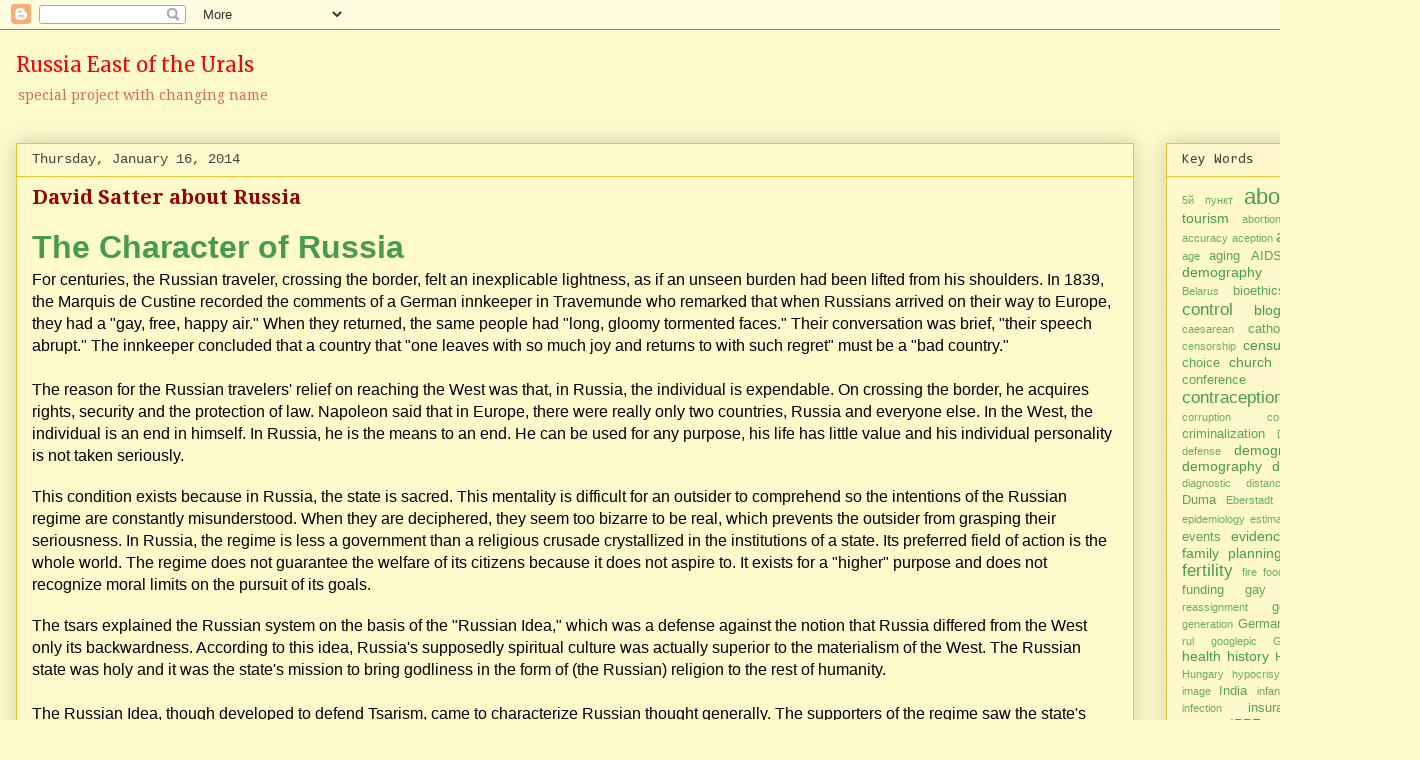

--- FILE ---
content_type: text/html; charset=UTF-8
request_url: http://demography-ru.blogspot.com/2014/01/david-satter-about-russia.html
body_size: 17041
content:
<!DOCTYPE html>
<html class='v2' dir='ltr' lang='en'>
<head>
<link href='https://www.blogger.com/static/v1/widgets/335934321-css_bundle_v2.css' rel='stylesheet' type='text/css'/>
<meta content='width=1100' name='viewport'/>
<meta content='text/html; charset=UTF-8' http-equiv='Content-Type'/>
<meta content='blogger' name='generator'/>
<link href='http://demography-ru.blogspot.com/favicon.ico' rel='icon' type='image/x-icon'/>
<link href='http://demography-ru.blogspot.com/2014/01/david-satter-about-russia.html' rel='canonical'/>
<link rel="alternate" type="application/atom+xml" title="Russia East of the Urals - Atom" href="http://demography-ru.blogspot.com/feeds/posts/default" />
<link rel="alternate" type="application/rss+xml" title="Russia East of the Urals - RSS" href="http://demography-ru.blogspot.com/feeds/posts/default?alt=rss" />
<link rel="service.post" type="application/atom+xml" title="Russia East of the Urals - Atom" href="https://www.blogger.com/feeds/8921116170542483199/posts/default" />

<link rel="alternate" type="application/atom+xml" title="Russia East of the Urals - Atom" href="http://demography-ru.blogspot.com/feeds/5794592781356474044/comments/default" />
<!--Can't find substitution for tag [blog.ieCssRetrofitLinks]-->
<meta content='http://demography-ru.blogspot.com/2014/01/david-satter-about-russia.html' property='og:url'/>
<meta content='David Satter about Russia' property='og:title'/>
<meta content=' The Character of Russia   For centuries, the Russian traveler, crossing the border, felt an inexplicable lightness, as if an unseen burden ...' property='og:description'/>
<title>Russia East of the Urals: David Satter about Russia</title>
<style type='text/css'>@font-face{font-family:'Consolas';font-style:normal;font-weight:400;font-display:swap;src:url(//fonts.gstatic.com/l/font?kit=X7nm4bA-A_-9jbjWaza9xMnLGADx&skey=3d1eb1871fcc58a1&v=v20)format('woff2');unicode-range:U+0000-00FF,U+0131,U+0152-0153,U+02BB-02BC,U+02C6,U+02DA,U+02DC,U+0304,U+0308,U+0329,U+2000-206F,U+20AC,U+2122,U+2191,U+2193,U+2212,U+2215,U+FEFF,U+FFFD;}@font-face{font-family:'Droid Serif';font-style:normal;font-weight:400;font-display:swap;src:url(//fonts.gstatic.com/s/droidserif/v20/tDbI2oqRg1oM3QBjjcaDkOr9rAXWGQyH.woff2)format('woff2');unicode-range:U+0000-00FF,U+0131,U+0152-0153,U+02BB-02BC,U+02C6,U+02DA,U+02DC,U+0304,U+0308,U+0329,U+2000-206F,U+20AC,U+2122,U+2191,U+2193,U+2212,U+2215,U+FEFF,U+FFFD;}@font-face{font-family:'Droid Serif';font-style:normal;font-weight:700;font-display:swap;src:url(//fonts.gstatic.com/s/droidserif/v20/tDbV2oqRg1oM3QBjjcaDkOJGiRD7OwGtT0rU.woff2)format('woff2');unicode-range:U+0000-00FF,U+0131,U+0152-0153,U+02BB-02BC,U+02C6,U+02DA,U+02DC,U+0304,U+0308,U+0329,U+2000-206F,U+20AC,U+2122,U+2191,U+2193,U+2212,U+2215,U+FEFF,U+FFFD;}@font-face{font-family:'Merriweather';font-style:normal;font-weight:400;font-stretch:100%;font-display:swap;src:url(//fonts.gstatic.com/s/merriweather/v33/u-4D0qyriQwlOrhSvowK_l5UcA6zuSYEqOzpPe3HOZJ5eX1WtLaQwmYiScCmDxhtNOKl8yDr3icaGV31CPDaYKfFQn0.woff2)format('woff2');unicode-range:U+0460-052F,U+1C80-1C8A,U+20B4,U+2DE0-2DFF,U+A640-A69F,U+FE2E-FE2F;}@font-face{font-family:'Merriweather';font-style:normal;font-weight:400;font-stretch:100%;font-display:swap;src:url(//fonts.gstatic.com/s/merriweather/v33/u-4D0qyriQwlOrhSvowK_l5UcA6zuSYEqOzpPe3HOZJ5eX1WtLaQwmYiScCmDxhtNOKl8yDr3icaEF31CPDaYKfFQn0.woff2)format('woff2');unicode-range:U+0301,U+0400-045F,U+0490-0491,U+04B0-04B1,U+2116;}@font-face{font-family:'Merriweather';font-style:normal;font-weight:400;font-stretch:100%;font-display:swap;src:url(//fonts.gstatic.com/s/merriweather/v33/u-4D0qyriQwlOrhSvowK_l5UcA6zuSYEqOzpPe3HOZJ5eX1WtLaQwmYiScCmDxhtNOKl8yDr3icaG131CPDaYKfFQn0.woff2)format('woff2');unicode-range:U+0102-0103,U+0110-0111,U+0128-0129,U+0168-0169,U+01A0-01A1,U+01AF-01B0,U+0300-0301,U+0303-0304,U+0308-0309,U+0323,U+0329,U+1EA0-1EF9,U+20AB;}@font-face{font-family:'Merriweather';font-style:normal;font-weight:400;font-stretch:100%;font-display:swap;src:url(//fonts.gstatic.com/s/merriweather/v33/u-4D0qyriQwlOrhSvowK_l5UcA6zuSYEqOzpPe3HOZJ5eX1WtLaQwmYiScCmDxhtNOKl8yDr3icaGl31CPDaYKfFQn0.woff2)format('woff2');unicode-range:U+0100-02BA,U+02BD-02C5,U+02C7-02CC,U+02CE-02D7,U+02DD-02FF,U+0304,U+0308,U+0329,U+1D00-1DBF,U+1E00-1E9F,U+1EF2-1EFF,U+2020,U+20A0-20AB,U+20AD-20C0,U+2113,U+2C60-2C7F,U+A720-A7FF;}@font-face{font-family:'Merriweather';font-style:normal;font-weight:400;font-stretch:100%;font-display:swap;src:url(//fonts.gstatic.com/s/merriweather/v33/u-4D0qyriQwlOrhSvowK_l5UcA6zuSYEqOzpPe3HOZJ5eX1WtLaQwmYiScCmDxhtNOKl8yDr3icaFF31CPDaYKfF.woff2)format('woff2');unicode-range:U+0000-00FF,U+0131,U+0152-0153,U+02BB-02BC,U+02C6,U+02DA,U+02DC,U+0304,U+0308,U+0329,U+2000-206F,U+20AC,U+2122,U+2191,U+2193,U+2212,U+2215,U+FEFF,U+FFFD;}</style>
<style id='page-skin-1' type='text/css'><!--
/*
-----------------------------------------------
Blogger Template Style
Name:     Awesome Inc.
Designer: Tina Chen
URL:      tinachen.org
----------------------------------------------- */
/* Content
----------------------------------------------- */
body {
font: normal normal 16px Verdana, Geneva, sans-serif;
color: #000000;
background: #fffacc none no-repeat scroll center center;
}
html body .content-outer {
min-width: 0;
max-width: 100%;
width: 100%;
}
a:link {
text-decoration: none;
color: #469c4d;
}
a:visited {
text-decoration: none;
color: #1b3b66;
}
a:hover {
text-decoration: underline;
color: #78cd37;
}
.body-fauxcolumn-outer .cap-top {
position: absolute;
z-index: 1;
height: 276px;
width: 100%;
background: transparent none repeat-x scroll top left;
_background-image: none;
}
/* Columns
----------------------------------------------- */
.content-inner {
padding: 0;
}
.header-inner .section {
margin: 0 16px;
}
.tabs-inner .section {
margin: 0 16px;
}
.main-inner {
padding-top: 30px;
}
.main-inner .column-center-inner,
.main-inner .column-left-inner,
.main-inner .column-right-inner {
padding: 0 5px;
}
*+html body .main-inner .column-center-inner {
margin-top: -30px;
}
#layout .main-inner .column-center-inner {
margin-top: 0;
}
/* Header
----------------------------------------------- */
.header-outer {
margin: 0 0 0 0;
background: #fffacc none repeat scroll 0 0;
}
.Header h1 {
font: normal normal 20px Merriweather;
color: #ff0000;
text-shadow: 0 0 -1px #000000;
}
.Header h1 a {
color: #ff0000;
}
.Header .description {
font: normal normal 14px Droid Serif;
color: #e06666;
}
.header-inner .Header .titlewrapper,
.header-inner .Header .descriptionwrapper {
padding-left: 0;
padding-right: 0;
margin-bottom: 0;
}
.header-inner .Header .titlewrapper {
padding-top: 22px;
}
/* Tabs
----------------------------------------------- */
.tabs-outer {
overflow: hidden;
position: relative;
background: #fffacc url(//www.blogblog.com/1kt/awesomeinc/tabs_gradient_light.png) repeat scroll 0 0;
}
#layout .tabs-outer {
overflow: visible;
}
.tabs-cap-top, .tabs-cap-bottom {
position: absolute;
width: 100%;
border-top: 1px solid #990000;
}
.tabs-cap-bottom {
bottom: 0;
}
.tabs-inner .widget li a {
display: inline-block;
margin: 0;
padding: .6em 1.5em;
font: normal bold 10px Georgia, Utopia, 'Palatino Linotype', Palatino, serif;
color: #444444;
border-top: 1px solid #990000;
border-bottom: 1px solid #990000;
border-left: 1px solid #990000;
height: 16px;
line-height: 16px;
}
.tabs-inner .widget li:last-child a {
border-right: 1px solid #990000;
}
.tabs-inner .widget li.selected a, .tabs-inner .widget li a:hover {
background: #000000 url(//www.blogblog.com/1kt/awesomeinc/tabs_gradient_light.png) repeat-x scroll 0 -100px;
color: #ffffff;
}
/* Headings
----------------------------------------------- */
h2 {
font: normal normal 14px Consolas;
color: #444444;
}
/* Widgets
----------------------------------------------- */
.main-inner .section {
margin: 0 27px;
padding: 0;
}
.main-inner .column-left-outer,
.main-inner .column-right-outer {
margin-top: 0;
}
#layout .main-inner .column-left-outer,
#layout .main-inner .column-right-outer {
margin-top: 0;
}
.main-inner .column-left-inner,
.main-inner .column-right-inner {
background: transparent none repeat 0 0;
-moz-box-shadow: 0 0 0 rgba(0, 0, 0, .2);
-webkit-box-shadow: 0 0 0 rgba(0, 0, 0, .2);
-goog-ms-box-shadow: 0 0 0 rgba(0, 0, 0, .2);
box-shadow: 0 0 0 rgba(0, 0, 0, .2);
-moz-border-radius: 0;
-webkit-border-radius: 0;
-goog-ms-border-radius: 0;
border-radius: 0;
}
#layout .main-inner .column-left-inner,
#layout .main-inner .column-right-inner {
margin-top: 0;
}
.sidebar .widget {
font: normal normal 14px 'Trebuchet MS', Trebuchet, sans-serif;
color: #444444;
}
.sidebar .widget a:link {
color: #469c4d;
}
.sidebar .widget a:visited {
color: #e06666;
}
.sidebar .widget a:hover {
color: #78cd37;
}
.sidebar .widget h2 {
text-shadow: 0 0 -1px #000000;
}
.main-inner .widget {
background-color: #fff8cc;
border: 1px solid #f1c232;
padding: 0 15px 15px;
margin: 20px -16px;
-moz-box-shadow: 0 0 20px rgba(0, 0, 0, .2);
-webkit-box-shadow: 0 0 20px rgba(0, 0, 0, .2);
-goog-ms-box-shadow: 0 0 20px rgba(0, 0, 0, .2);
box-shadow: 0 0 20px rgba(0, 0, 0, .2);
-moz-border-radius: 0;
-webkit-border-radius: 0;
-goog-ms-border-radius: 0;
border-radius: 0;
}
.main-inner .widget h2 {
margin: 0 -15px;
padding: .6em 15px .5em;
border-bottom: 1px solid #fffacc;
}
.footer-inner .widget h2 {
padding: 0 0 .4em;
border-bottom: 1px solid #fffacc;
}
.main-inner .widget h2 + div, .footer-inner .widget h2 + div {
border-top: 1px solid #f1c232;
padding-top: 8px;
}
.main-inner .widget .widget-content {
margin: 0 -15px;
padding: 7px 15px 0;
}
.main-inner .widget ul, .main-inner .widget #ArchiveList ul.flat {
margin: -8px -15px 0;
padding: 0;
list-style: none;
}
.main-inner .widget #ArchiveList {
margin: -8px 0 0;
}
.main-inner .widget ul li, .main-inner .widget #ArchiveList ul.flat li {
padding: .5em 15px;
text-indent: 0;
color: #666666;
border-top: 1px solid #f1c232;
border-bottom: 1px solid #fffacc;
}
.main-inner .widget #ArchiveList ul li {
padding-top: .25em;
padding-bottom: .25em;
}
.main-inner .widget ul li:first-child, .main-inner .widget #ArchiveList ul.flat li:first-child {
border-top: none;
}
.main-inner .widget ul li:last-child, .main-inner .widget #ArchiveList ul.flat li:last-child {
border-bottom: none;
}
.post-body {
position: relative;
}
.main-inner .widget .post-body ul {
padding: 0 2.5em;
margin: .5em 0;
list-style: disc;
}
.main-inner .widget .post-body ul li {
padding: 0.25em 0;
margin-bottom: .25em;
color: #000000;
border: none;
}
.footer-inner .widget ul {
padding: 0;
list-style: none;
}
.widget .zippy {
color: #666666;
}
/* Posts
----------------------------------------------- */
body .main-inner .Blog {
padding: 0;
margin-bottom: 1em;
background-color: transparent;
border: none;
-moz-box-shadow: 0 0 0 rgba(0, 0, 0, 0);
-webkit-box-shadow: 0 0 0 rgba(0, 0, 0, 0);
-goog-ms-box-shadow: 0 0 0 rgba(0, 0, 0, 0);
box-shadow: 0 0 0 rgba(0, 0, 0, 0);
}
.main-inner .section:last-child .Blog:last-child {
padding: 0;
margin-bottom: 1em;
}
.main-inner .widget h2.date-header {
margin: 0 -15px 1px;
padding: 0 0 0 0;
font: normal normal 14px 'Courier New', Courier, FreeMono, monospace;
color: #444444;
background: transparent none no-repeat scroll top left;
border-top: 0 solid #ff0000;
border-bottom: 1px solid #fffacc;
-moz-border-radius-topleft: 0;
-moz-border-radius-topright: 0;
-webkit-border-top-left-radius: 0;
-webkit-border-top-right-radius: 0;
border-top-left-radius: 0;
border-top-right-radius: 0;
position: static;
bottom: 100%;
right: 15px;
text-shadow: 0 0 -1px #000000;
}
.main-inner .widget h2.date-header span {
font: normal normal 14px 'Courier New', Courier, FreeMono, monospace;
display: block;
padding: .5em 15px;
border-left: 0 solid #ff0000;
border-right: 0 solid #ff0000;
}
.date-outer {
position: relative;
margin: 30px 0 20px;
padding: 0 15px;
background-color: #fffacc;
border: 1px solid #f1c232;
-moz-box-shadow: 0 0 20px rgba(0, 0, 0, .2);
-webkit-box-shadow: 0 0 20px rgba(0, 0, 0, .2);
-goog-ms-box-shadow: 0 0 20px rgba(0, 0, 0, .2);
box-shadow: 0 0 20px rgba(0, 0, 0, .2);
-moz-border-radius: 0;
-webkit-border-radius: 0;
-goog-ms-border-radius: 0;
border-radius: 0;
}
.date-outer:first-child {
margin-top: 0;
}
.date-outer:last-child {
margin-bottom: 20px;
-moz-border-radius-bottomleft: 0;
-moz-border-radius-bottomright: 0;
-webkit-border-bottom-left-radius: 0;
-webkit-border-bottom-right-radius: 0;
-goog-ms-border-bottom-left-radius: 0;
-goog-ms-border-bottom-right-radius: 0;
border-bottom-left-radius: 0;
border-bottom-right-radius: 0;
}
.date-posts {
margin: 0 -15px;
padding: 0 15px;
clear: both;
}
.post-outer, .inline-ad {
border-top: 1px solid #fff2cc;
margin: 0 -15px;
padding: 15px 15px;
}
.post-outer {
padding-bottom: 10px;
}
.post-outer:first-child {
padding-top: 0;
border-top: none;
}
.post-outer:last-child, .inline-ad:last-child {
border-bottom: none;
}
.post-body {
position: relative;
}
.post-body img {
padding: 8px;
background: #fffacc;
border: 1px solid transparent;
-moz-box-shadow: 0 0 0 rgba(0, 0, 0, .2);
-webkit-box-shadow: 0 0 0 rgba(0, 0, 0, .2);
box-shadow: 0 0 0 rgba(0, 0, 0, .2);
-moz-border-radius: 0;
-webkit-border-radius: 0;
border-radius: 0;
}
h3.post-title, h4 {
font: normal bold 20px Droid Serif;
color: #990000;
}
h3.post-title a {
font: normal bold 20px Droid Serif;
color: #990000;
}
h3.post-title a:hover {
color: #78cd37;
text-decoration: underline;
}
.post-header {
margin: 0 0 1em;
}
.post-body {
line-height: 1.4;
}
.post-outer h2 {
color: #000000;
}
.post-footer {
margin: 1.5em 0 0;
}
#blog-pager {
padding: 15px;
font-size: 120%;
background-color: #fffacc;
border: 1px solid #f1c232;
-moz-box-shadow: 0 0 20px rgba(0, 0, 0, .2);
-webkit-box-shadow: 0 0 20px rgba(0, 0, 0, .2);
-goog-ms-box-shadow: 0 0 20px rgba(0, 0, 0, .2);
box-shadow: 0 0 20px rgba(0, 0, 0, .2);
-moz-border-radius: 0;
-webkit-border-radius: 0;
-goog-ms-border-radius: 0;
border-radius: 0;
-moz-border-radius-topleft: 0;
-moz-border-radius-topright: 0;
-webkit-border-top-left-radius: 0;
-webkit-border-top-right-radius: 0;
-goog-ms-border-top-left-radius: 0;
-goog-ms-border-top-right-radius: 0;
border-top-left-radius: 0;
border-top-right-radius-topright: 0;
margin-top: 1em;
}
.blog-feeds, .post-feeds {
margin: 1em 0;
text-align: center;
color: #444444;
}
.blog-feeds a, .post-feeds a {
color: #469c4d;
}
.blog-feeds a:visited, .post-feeds a:visited {
color: #666666;
}
.blog-feeds a:hover, .post-feeds a:hover {
color: #78cd37;
}
.post-outer .comments {
margin-top: 2em;
}
/* Comments
----------------------------------------------- */
.comments .comments-content .icon.blog-author {
background-repeat: no-repeat;
background-image: url([data-uri]);
}
.comments .comments-content .loadmore a {
border-top: 1px solid #990000;
border-bottom: 1px solid #990000;
}
.comments .continue {
border-top: 2px solid #990000;
}
/* Footer
----------------------------------------------- */
.footer-outer {
margin: -20px 0 -1px;
padding: 20px 0 0;
color: #444444;
overflow: hidden;
}
.footer-fauxborder-left {
border-top: 1px solid #f1c232;
background: #ffffff none repeat scroll 0 0;
-moz-box-shadow: 0 0 20px rgba(0, 0, 0, .2);
-webkit-box-shadow: 0 0 20px rgba(0, 0, 0, .2);
-goog-ms-box-shadow: 0 0 20px rgba(0, 0, 0, .2);
box-shadow: 0 0 20px rgba(0, 0, 0, .2);
margin: 0 -20px;
}
/* Mobile
----------------------------------------------- */
body.mobile {
background-size: auto;
}
.mobile .body-fauxcolumn-outer {
background: transparent none repeat scroll top left;
}
*+html body.mobile .main-inner .column-center-inner {
margin-top: 0;
}
.mobile .main-inner .widget {
padding: 0 0 15px;
}
.mobile .main-inner .widget h2 + div,
.mobile .footer-inner .widget h2 + div {
border-top: none;
padding-top: 0;
}
.mobile .footer-inner .widget h2 {
padding: 0.5em 0;
border-bottom: none;
}
.mobile .main-inner .widget .widget-content {
margin: 0;
padding: 7px 0 0;
}
.mobile .main-inner .widget ul,
.mobile .main-inner .widget #ArchiveList ul.flat {
margin: 0 -15px 0;
}
.mobile .main-inner .widget h2.date-header {
right: 0;
}
.mobile .date-header span {
padding: 0.4em 0;
}
.mobile .date-outer:first-child {
margin-bottom: 0;
border: 1px solid #f1c232;
-moz-border-radius-topleft: 0;
-moz-border-radius-topright: 0;
-webkit-border-top-left-radius: 0;
-webkit-border-top-right-radius: 0;
-goog-ms-border-top-left-radius: 0;
-goog-ms-border-top-right-radius: 0;
border-top-left-radius: 0;
border-top-right-radius: 0;
}
.mobile .date-outer {
border-color: #f1c232;
border-width: 0 1px 1px;
}
.mobile .date-outer:last-child {
margin-bottom: 0;
}
.mobile .main-inner {
padding: 0;
}
.mobile .header-inner .section {
margin: 0;
}
.mobile .post-outer, .mobile .inline-ad {
padding: 5px 0;
}
.mobile .tabs-inner .section {
margin: 0 10px;
}
.mobile .main-inner .widget h2 {
margin: 0;
padding: 0;
}
.mobile .main-inner .widget h2.date-header span {
padding: 0;
}
.mobile .main-inner .widget .widget-content {
margin: 0;
padding: 7px 0 0;
}
.mobile #blog-pager {
border: 1px solid transparent;
background: #ffffff none repeat scroll 0 0;
}
.mobile .main-inner .column-left-inner,
.mobile .main-inner .column-right-inner {
background: transparent none repeat 0 0;
-moz-box-shadow: none;
-webkit-box-shadow: none;
-goog-ms-box-shadow: none;
box-shadow: none;
}
.mobile .date-posts {
margin: 0;
padding: 0;
}
.mobile .footer-fauxborder-left {
margin: 0;
border-top: inherit;
}
.mobile .main-inner .section:last-child .Blog:last-child {
margin-bottom: 0;
}
.mobile-index-contents {
color: #000000;
}
.mobile .mobile-link-button {
background: #469c4d url(//www.blogblog.com/1kt/awesomeinc/tabs_gradient_light.png) repeat scroll 0 0;
}
.mobile-link-button a:link, .mobile-link-button a:visited {
color: #ffffff;
}
.mobile .tabs-inner .PageList .widget-content {
background: transparent;
border-top: 1px solid;
border-color: #990000;
color: #444444;
}
.mobile .tabs-inner .PageList .widget-content .pagelist-arrow {
border-left: 1px solid #990000;
}

--></style>
<style id='template-skin-1' type='text/css'><!--
body {
min-width: 1420px;
}
.content-outer, .content-fauxcolumn-outer, .region-inner {
min-width: 1420px;
max-width: 1420px;
_width: 1420px;
}
.main-inner .columns {
padding-left: 0px;
padding-right: 270px;
}
.main-inner .fauxcolumn-center-outer {
left: 0px;
right: 270px;
/* IE6 does not respect left and right together */
_width: expression(this.parentNode.offsetWidth -
parseInt("0px") -
parseInt("270px") + 'px');
}
.main-inner .fauxcolumn-left-outer {
width: 0px;
}
.main-inner .fauxcolumn-right-outer {
width: 270px;
}
.main-inner .column-left-outer {
width: 0px;
right: 100%;
margin-left: -0px;
}
.main-inner .column-right-outer {
width: 270px;
margin-right: -270px;
}
#layout {
min-width: 0;
}
#layout .content-outer {
min-width: 0;
width: 800px;
}
#layout .region-inner {
min-width: 0;
width: auto;
}
body#layout div.add_widget {
padding: 8px;
}
body#layout div.add_widget a {
margin-left: 32px;
}
--></style>
<link href='https://www.blogger.com/dyn-css/authorization.css?targetBlogID=8921116170542483199&amp;zx=d0ecaf86-5d6d-4f6a-80cb-34299cfcbca7' media='none' onload='if(media!=&#39;all&#39;)media=&#39;all&#39;' rel='stylesheet'/><noscript><link href='https://www.blogger.com/dyn-css/authorization.css?targetBlogID=8921116170542483199&amp;zx=d0ecaf86-5d6d-4f6a-80cb-34299cfcbca7' rel='stylesheet'/></noscript>
<meta name='google-adsense-platform-account' content='ca-host-pub-1556223355139109'/>
<meta name='google-adsense-platform-domain' content='blogspot.com'/>

</head>
<body class='loading variant-light'>
<div class='navbar section' id='navbar' name='Navbar'><div class='widget Navbar' data-version='1' id='Navbar1'><script type="text/javascript">
    function setAttributeOnload(object, attribute, val) {
      if(window.addEventListener) {
        window.addEventListener('load',
          function(){ object[attribute] = val; }, false);
      } else {
        window.attachEvent('onload', function(){ object[attribute] = val; });
      }
    }
  </script>
<div id="navbar-iframe-container"></div>
<script type="text/javascript" src="https://apis.google.com/js/platform.js"></script>
<script type="text/javascript">
      gapi.load("gapi.iframes:gapi.iframes.style.bubble", function() {
        if (gapi.iframes && gapi.iframes.getContext) {
          gapi.iframes.getContext().openChild({
              url: 'https://www.blogger.com/navbar/8921116170542483199?po\x3d5794592781356474044\x26origin\x3dhttp://demography-ru.blogspot.com',
              where: document.getElementById("navbar-iframe-container"),
              id: "navbar-iframe"
          });
        }
      });
    </script><script type="text/javascript">
(function() {
var script = document.createElement('script');
script.type = 'text/javascript';
script.src = '//pagead2.googlesyndication.com/pagead/js/google_top_exp.js';
var head = document.getElementsByTagName('head')[0];
if (head) {
head.appendChild(script);
}})();
</script>
</div></div>
<div class='body-fauxcolumns'>
<div class='fauxcolumn-outer body-fauxcolumn-outer'>
<div class='cap-top'>
<div class='cap-left'></div>
<div class='cap-right'></div>
</div>
<div class='fauxborder-left'>
<div class='fauxborder-right'></div>
<div class='fauxcolumn-inner'>
</div>
</div>
<div class='cap-bottom'>
<div class='cap-left'></div>
<div class='cap-right'></div>
</div>
</div>
</div>
<div class='content'>
<div class='content-fauxcolumns'>
<div class='fauxcolumn-outer content-fauxcolumn-outer'>
<div class='cap-top'>
<div class='cap-left'></div>
<div class='cap-right'></div>
</div>
<div class='fauxborder-left'>
<div class='fauxborder-right'></div>
<div class='fauxcolumn-inner'>
</div>
</div>
<div class='cap-bottom'>
<div class='cap-left'></div>
<div class='cap-right'></div>
</div>
</div>
</div>
<div class='content-outer'>
<div class='content-cap-top cap-top'>
<div class='cap-left'></div>
<div class='cap-right'></div>
</div>
<div class='fauxborder-left content-fauxborder-left'>
<div class='fauxborder-right content-fauxborder-right'></div>
<div class='content-inner'>
<header>
<div class='header-outer'>
<div class='header-cap-top cap-top'>
<div class='cap-left'></div>
<div class='cap-right'></div>
</div>
<div class='fauxborder-left header-fauxborder-left'>
<div class='fauxborder-right header-fauxborder-right'></div>
<div class='region-inner header-inner'>
<div class='header section' id='header' name='Header'><div class='widget Header' data-version='1' id='Header1'>
<div id='header-inner'>
<div class='titlewrapper'>
<h1 class='title'>
<a href='http://demography-ru.blogspot.com/'>
Russia East of the Urals
</a>
</h1>
</div>
<div class='descriptionwrapper'>
<p class='description'><span>special project with changing name</span></p>
</div>
</div>
</div></div>
</div>
</div>
<div class='header-cap-bottom cap-bottom'>
<div class='cap-left'></div>
<div class='cap-right'></div>
</div>
</div>
</header>
<div class='tabs-outer'>
<div class='tabs-cap-top cap-top'>
<div class='cap-left'></div>
<div class='cap-right'></div>
</div>
<div class='fauxborder-left tabs-fauxborder-left'>
<div class='fauxborder-right tabs-fauxborder-right'></div>
<div class='region-inner tabs-inner'>
<div class='tabs no-items section' id='crosscol' name='Cross-Column'></div>
<div class='tabs no-items section' id='crosscol-overflow' name='Cross-Column 2'></div>
</div>
</div>
<div class='tabs-cap-bottom cap-bottom'>
<div class='cap-left'></div>
<div class='cap-right'></div>
</div>
</div>
<div class='main-outer'>
<div class='main-cap-top cap-top'>
<div class='cap-left'></div>
<div class='cap-right'></div>
</div>
<div class='fauxborder-left main-fauxborder-left'>
<div class='fauxborder-right main-fauxborder-right'></div>
<div class='region-inner main-inner'>
<div class='columns fauxcolumns'>
<div class='fauxcolumn-outer fauxcolumn-center-outer'>
<div class='cap-top'>
<div class='cap-left'></div>
<div class='cap-right'></div>
</div>
<div class='fauxborder-left'>
<div class='fauxborder-right'></div>
<div class='fauxcolumn-inner'>
</div>
</div>
<div class='cap-bottom'>
<div class='cap-left'></div>
<div class='cap-right'></div>
</div>
</div>
<div class='fauxcolumn-outer fauxcolumn-left-outer'>
<div class='cap-top'>
<div class='cap-left'></div>
<div class='cap-right'></div>
</div>
<div class='fauxborder-left'>
<div class='fauxborder-right'></div>
<div class='fauxcolumn-inner'>
</div>
</div>
<div class='cap-bottom'>
<div class='cap-left'></div>
<div class='cap-right'></div>
</div>
</div>
<div class='fauxcolumn-outer fauxcolumn-right-outer'>
<div class='cap-top'>
<div class='cap-left'></div>
<div class='cap-right'></div>
</div>
<div class='fauxborder-left'>
<div class='fauxborder-right'></div>
<div class='fauxcolumn-inner'>
</div>
</div>
<div class='cap-bottom'>
<div class='cap-left'></div>
<div class='cap-right'></div>
</div>
</div>
<!-- corrects IE6 width calculation -->
<div class='columns-inner'>
<div class='column-center-outer'>
<div class='column-center-inner'>
<div class='main section' id='main' name='Main'><div class='widget Blog' data-version='1' id='Blog1'>
<div class='blog-posts hfeed'>

          <div class="date-outer">
        
<h2 class='date-header'><span>Thursday, January 16, 2014</span></h2>

          <div class="date-posts">
        
<div class='post-outer'>
<div class='post hentry uncustomized-post-template' itemprop='blogPost' itemscope='itemscope' itemtype='http://schema.org/BlogPosting'>
<meta content='8921116170542483199' itemprop='blogId'/>
<meta content='5794592781356474044' itemprop='postId'/>
<a name='5794592781356474044'></a>
<h3 class='post-title entry-title' itemprop='name'>
David Satter about Russia
</h3>
<div class='post-header'>
<div class='post-header-line-1'></div>
</div>
<div class='post-body entry-content' id='post-body-5794592781356474044' itemprop='description articleBody'>
<h1>
<a href="http://mobile.hudson.org/articles/articledetails.cfm?id=8696">The Character of Russia</a></h1>
<div>
For centuries, the Russian traveler, crossing the border, felt an inexplicable lightness, as if an unseen burden had been lifted from his shoulders. In 1839, the Marquis de Custine recorded the comments of a German innkeeper in Travemunde who remarked that when Russians arrived on their way to Europe, they had a "gay, free, happy air." When they returned, the same people had "long, gloomy tormented faces." Their conversation was brief, "their speech abrupt." The innkeeper concluded that a country that "one leaves with so much joy and returns to with such regret" must be a "bad country."</div>
<br />
<div>
The reason for the Russian travelers' relief on reaching the West was that, in Russia, the individual is expendable. On crossing the border, he acquires rights, security and the protection of law. Napoleon said that in Europe, there were really only two countries, Russia and everyone else. In the West, the individual is an end in himself. In Russia, he is the means to an end. He can be used for any purpose, his life has little value and his individual personality is not taken seriously.</div>
<div style="-webkit-text-size-adjust: none; font-family: Tahoma, Geneva, sans-serif; font-size: 14px;">
<br /></div>
<div>
This condition exists because in Russia, the state is sacred. This mentality is difficult for an outsider to comprehend so the intentions of the Russian regime are constantly misunderstood. When they are deciphered, they seem too bizarre to be real, which prevents the outsider from grasping their seriousness. In Russia, the regime is less a government than a religious crusade crystallized in the institutions of a state. Its preferred field of action is the whole world. The regime does not guarantee the welfare of its citizens because it does not aspire to. It exists for a "higher" purpose and does not recognize moral limits on the pursuit of its goals.</div>
<div style="-webkit-text-size-adjust: none; font-family: Tahoma, Geneva, sans-serif; font-size: 14px;">
<br /></div>
<div>
The tsars explained the Russian system on the basis of the "Russian Idea," which was a defense against the notion that Russia differed from the West only its backwardness. According to this idea, Russia's supposedly spiritual culture was actually superior to the materialism of the West. The Russian state was holy and it was the state's mission to bring godliness in the form of (the Russian) religion to the rest of humanity.</div>
<br />
<div>
The Russian Idea, though developed to defend Tsarism, came to characterize Russian thought generally. The supporters of the regime saw the state's mission in terms of religion, the opponents in terms of socialism but both believed that it was the role of the Russian state to save the world on the basis of a totalitarian ideology that combined "philosophy with life" and "theory with practice."</div>
<div style="-webkit-text-size-adjust: none; font-family: Tahoma, Geneva, sans-serif; font-size: 14px;">
<br /></div>
<div>
The durability of this state mentality was such that when the Tsarist autocracy fell, the communist regime which succeeded it not only incorporated all of its repressive features but radically intensified them. When the Soviet Union collapsed in 1991, the notion of the priority of state goals guided the reform process whose lawlessness led to the complete criminalization of the country. When Russia began to experience economic growth and relative prosperity under Putin, the result was not the development of democracy but, again, the glorification of the state and a new policy of repression.</div>
<br />
<div>
In a speech given in April, 2008, Putin expressed his philosophy in terms that have been traditional in Russia for hundreds of years. He said that "maintaining the governance of a vast territory, preserving a unique commonwealth of peoples while occupying a major place in world affairs calls&#8230; for enormous sacrifices and privations on the part of our people." This, he said, has been "the story of Russia's thousand year history." The Russian people "do not have the right to forget this." In other words, Russians should support the regime's ambitions, at the cost of "enormous sacrifices and privations" until the end of time.</div>
<div>
In the interest of preserving Russia's status as a great power, millions of people were put to death deliberately during the communist era but there is no desire in Russia to commemorate their fate. The official view is that there were dark chapters in the country's history and also glorious deeds and it does not pay to dwell on the dark chapters. Russia was great in the past and will be great in the future. As for the need to change the state mentality that justified the murder of millions in order to guarantee Russia's supposed "greatness," the question is given little thought.</div>
<br />
<div>
Recent weeks have seen signs of change in Russia. After twenty years of post-Soviet corruption and abuse, Russians have begun to protest against the ruling regime. They have, in effect, given themselves a second chance to gain the democracy they sought but did not achieve after the fall of the Soviet Union. The attempt will lead nowhere, however, without a change in the low value attributed to the individual in Russia, an attitude that, to a distressing degree, the people share with the regime. But for such a change to take place, Russia must discard its pretensions and honor its dead. Such a break with the past will not be easy. But it is within the capacity of a nation that tried to create heaven on earth and it is the only path to a better future.</div>
<i><b><br /></b></i>
<br />
<div>
<i><b>David Satter</b>, a Senior Fellow at Hudson Institute and a visting scholar at the Johns Hopkins University School of Advanced International Studies (SAIS), is the author of&nbsp;</i>It Was a Long Time Ago, and It Never Happened Anyway: Russia and the Communist Past<i>&nbsp;(Yale).&nbsp;</i>Age of Delirium<i>, a documentary film about the fall of the Soviet Union based on his book of the same name, was recently released.</i></div>
<br />
<ul>
<li class="returnBack"><a href="mailto:satter.david@gmail.com">Email David Satter</a></li>
</ul>
<div style='clear: both;'></div>
</div>
<div class='post-footer'>
<div class='post-footer-line post-footer-line-1'>
<span class='post-author vcard'>
Posted by
<span class='fn' itemprop='author' itemscope='itemscope' itemtype='http://schema.org/Person'>
<meta content='https://www.blogger.com/profile/07272044331662871382' itemprop='url'/>
<a class='g-profile' href='https://www.blogger.com/profile/07272044331662871382' rel='author' title='author profile'>
<span itemprop='name'>Boris Denisov</span>
</a>
</span>
</span>
<span class='post-timestamp'>
at
<meta content='http://demography-ru.blogspot.com/2014/01/david-satter-about-russia.html' itemprop='url'/>
<a class='timestamp-link' href='http://demography-ru.blogspot.com/2014/01/david-satter-about-russia.html' rel='bookmark' title='permanent link'><abbr class='published' itemprop='datePublished' title='2014-01-16T12:18:00+01:00'>12:18&#8239;PM</abbr></a>
</span>
<span class='post-comment-link'>
</span>
<span class='post-icons'>
<span class='item-control blog-admin pid-21884887'>
<a href='https://www.blogger.com/post-edit.g?blogID=8921116170542483199&postID=5794592781356474044&from=pencil' title='Edit Post'>
<img alt='' class='icon-action' height='18' src='https://resources.blogblog.com/img/icon18_edit_allbkg.gif' width='18'/>
</a>
</span>
</span>
<div class='post-share-buttons goog-inline-block'>
<a class='goog-inline-block share-button sb-email' href='https://www.blogger.com/share-post.g?blogID=8921116170542483199&postID=5794592781356474044&target=email' target='_blank' title='Email This'><span class='share-button-link-text'>Email This</span></a><a class='goog-inline-block share-button sb-blog' href='https://www.blogger.com/share-post.g?blogID=8921116170542483199&postID=5794592781356474044&target=blog' onclick='window.open(this.href, "_blank", "height=270,width=475"); return false;' target='_blank' title='BlogThis!'><span class='share-button-link-text'>BlogThis!</span></a><a class='goog-inline-block share-button sb-twitter' href='https://www.blogger.com/share-post.g?blogID=8921116170542483199&postID=5794592781356474044&target=twitter' target='_blank' title='Share to X'><span class='share-button-link-text'>Share to X</span></a><a class='goog-inline-block share-button sb-facebook' href='https://www.blogger.com/share-post.g?blogID=8921116170542483199&postID=5794592781356474044&target=facebook' onclick='window.open(this.href, "_blank", "height=430,width=640"); return false;' target='_blank' title='Share to Facebook'><span class='share-button-link-text'>Share to Facebook</span></a><a class='goog-inline-block share-button sb-pinterest' href='https://www.blogger.com/share-post.g?blogID=8921116170542483199&postID=5794592781356474044&target=pinterest' target='_blank' title='Share to Pinterest'><span class='share-button-link-text'>Share to Pinterest</span></a>
</div>
</div>
<div class='post-footer-line post-footer-line-2'>
<span class='post-labels'>
Labels:
<a href='http://demography-ru.blogspot.com/search/label/human%20rights' rel='tag'>human rights</a>,
<a href='http://demography-ru.blogspot.com/search/label/media' rel='tag'>media</a>,
<a href='http://demography-ru.blogspot.com/search/label/migration' rel='tag'>migration</a>,
<a href='http://demography-ru.blogspot.com/search/label/Russia' rel='tag'>Russia</a>
</span>
</div>
<div class='post-footer-line post-footer-line-3'>
<span class='post-location'>
</span>
</div>
</div>
</div>
<div class='comments' id='comments'>
<a name='comments'></a>
<h4>No comments:</h4>
<div id='Blog1_comments-block-wrapper'>
<dl class='avatar-comment-indent' id='comments-block'>
</dl>
</div>
<p class='comment-footer'>
<div class='comment-form'>
<a name='comment-form'></a>
<h4 id='comment-post-message'>Post a Comment</h4>
<p>
</p>
<p>Note: Only a member of this blog may post a comment.</p>
<a href='https://www.blogger.com/comment/frame/8921116170542483199?po=5794592781356474044&hl=en&saa=85391&origin=http://demography-ru.blogspot.com' id='comment-editor-src'></a>
<iframe allowtransparency='true' class='blogger-iframe-colorize blogger-comment-from-post' frameborder='0' height='410px' id='comment-editor' name='comment-editor' src='' width='100%'></iframe>
<script src='https://www.blogger.com/static/v1/jsbin/2830521187-comment_from_post_iframe.js' type='text/javascript'></script>
<script type='text/javascript'>
      BLOG_CMT_createIframe('https://www.blogger.com/rpc_relay.html');
    </script>
</div>
</p>
</div>
</div>

        </div></div>
      
</div>
<div class='blog-pager' id='blog-pager'>
<span id='blog-pager-newer-link'>
<a class='blog-pager-newer-link' href='http://demography-ru.blogspot.com/2014/05/why-are-we-so-threatened-by-female.html' id='Blog1_blog-pager-newer-link' title='Newer Post'>Newer Post</a>
</span>
<span id='blog-pager-older-link'>
<a class='blog-pager-older-link' href='http://demography-ru.blogspot.com/2013/09/vagina-facts-10-things-you-may-not-know.html' id='Blog1_blog-pager-older-link' title='Older Post'>Older Post</a>
</span>
<a class='home-link' href='http://demography-ru.blogspot.com/'>Home</a>
</div>
<div class='clear'></div>
<div class='post-feeds'>
<div class='feed-links'>
Subscribe to:
<a class='feed-link' href='http://demography-ru.blogspot.com/feeds/5794592781356474044/comments/default' target='_blank' type='application/atom+xml'>Post Comments (Atom)</a>
</div>
</div>
</div></div>
</div>
</div>
<div class='column-left-outer'>
<div class='column-left-inner'>
<aside>
</aside>
</div>
</div>
<div class='column-right-outer'>
<div class='column-right-inner'>
<aside>
<div class='sidebar section' id='sidebar-right-1'><div class='widget Label' data-version='1' id='Label1'>
<h2>Key Words</h2>
<div class='widget-content cloud-label-widget-content'>
<span class='label-size label-size-1'>
<a dir='ltr' href='http://demography-ru.blogspot.com/search/label/5%D0%B9%20%D0%BF%D1%83%D0%BD%D0%BA%D1%82'>5й пункт</a>
</span>
<span class='label-size label-size-5'>
<a dir='ltr' href='http://demography-ru.blogspot.com/search/label/abortion'>abortion</a>
</span>
<span class='label-size label-size-3'>
<a dir='ltr' href='http://demography-ru.blogspot.com/search/label/abortion%20tourism'>abortion tourism</a>
</span>
<span class='label-size label-size-1'>
<a dir='ltr' href='http://demography-ru.blogspot.com/search/label/abortions'>abortions</a>
</span>
<span class='label-size label-size-2'>
<a dir='ltr' href='http://demography-ru.blogspot.com/search/label/abuse'>abuse</a>
</span>
<span class='label-size label-size-2'>
<a dir='ltr' href='http://demography-ru.blogspot.com/search/label/access'>access</a>
</span>
<span class='label-size label-size-1'>
<a dir='ltr' href='http://demography-ru.blogspot.com/search/label/accuracy'>accuracy</a>
</span>
<span class='label-size label-size-1'>
<a dir='ltr' href='http://demography-ru.blogspot.com/search/label/aception'>aception</a>
</span>
<span class='label-size label-size-4'>
<a dir='ltr' href='http://demography-ru.blogspot.com/search/label/advocacy'>advocacy</a>
</span>
<span class='label-size label-size-2'>
<a dir='ltr' href='http://demography-ru.blogspot.com/search/label/Africa'>Africa</a>
</span>
<span class='label-size label-size-1'>
<a dir='ltr' href='http://demography-ru.blogspot.com/search/label/age'>age</a>
</span>
<span class='label-size label-size-2'>
<a dir='ltr' href='http://demography-ru.blogspot.com/search/label/aging'>aging</a>
</span>
<span class='label-size label-size-2'>
<a dir='ltr' href='http://demography-ru.blogspot.com/search/label/AIDS'>AIDS</a>
</span>
<span class='label-size label-size-1'>
<a dir='ltr' href='http://demography-ru.blogspot.com/search/label/alcohol'>alcohol</a>
</span>
<span class='label-size label-size-3'>
<a dir='ltr' href='http://demography-ru.blogspot.com/search/label/amateur%20demography'>amateur demography</a>
</span>
<span class='label-size label-size-3'>
<a dir='ltr' href='http://demography-ru.blogspot.com/search/label/antichoice'>antichoice</a>
</span>
<span class='label-size label-size-1'>
<a dir='ltr' href='http://demography-ru.blogspot.com/search/label/army'>army</a>
</span>
<span class='label-size label-size-1'>
<a dir='ltr' href='http://demography-ru.blogspot.com/search/label/Belarus'>Belarus</a>
</span>
<span class='label-size label-size-2'>
<a dir='ltr' href='http://demography-ru.blogspot.com/search/label/bioethics'>bioethics</a>
</span>
<span class='label-size label-size-2'>
<a dir='ltr' href='http://demography-ru.blogspot.com/search/label/biology'>biology</a>
</span>
<span class='label-size label-size-4'>
<a dir='ltr' href='http://demography-ru.blogspot.com/search/label/birth%20control'>birth control</a>
</span>
<span class='label-size label-size-3'>
<a dir='ltr' href='http://demography-ru.blogspot.com/search/label/blog'>blog</a>
</span>
<span class='label-size label-size-2'>
<a dir='ltr' href='http://demography-ru.blogspot.com/search/label/brain'>brain</a>
</span>
<span class='label-size label-size-2'>
<a dir='ltr' href='http://demography-ru.blogspot.com/search/label/budget'>budget</a>
</span>
<span class='label-size label-size-1'>
<a dir='ltr' href='http://demography-ru.blogspot.com/search/label/caesarean'>caesarean</a>
</span>
<span class='label-size label-size-2'>
<a dir='ltr' href='http://demography-ru.blogspot.com/search/label/catholocs%20for%20choice'>catholocs for choice</a>
</span>
<span class='label-size label-size-1'>
<a dir='ltr' href='http://demography-ru.blogspot.com/search/label/censorship'>censorship</a>
</span>
<span class='label-size label-size-3'>
<a dir='ltr' href='http://demography-ru.blogspot.com/search/label/census'>census</a>
</span>
<span class='label-size label-size-3'>
<a dir='ltr' href='http://demography-ru.blogspot.com/search/label/children'>children</a>
</span>
<span class='label-size label-size-2'>
<a dir='ltr' href='http://demography-ru.blogspot.com/search/label/China'>China</a>
</span>
<span class='label-size label-size-2'>
<a dir='ltr' href='http://demography-ru.blogspot.com/search/label/choice'>choice</a>
</span>
<span class='label-size label-size-3'>
<a dir='ltr' href='http://demography-ru.blogspot.com/search/label/church'>church</a>
</span>
<span class='label-size label-size-1'>
<a dir='ltr' href='http://demography-ru.blogspot.com/search/label/communism'>communism</a>
</span>
<span class='label-size label-size-1'>
<a dir='ltr' href='http://demography-ru.blogspot.com/search/label/condom'>condom</a>
</span>
<span class='label-size label-size-2'>
<a dir='ltr' href='http://demography-ru.blogspot.com/search/label/conference'>conference</a>
</span>
<span class='label-size label-size-2'>
<a dir='ltr' href='http://demography-ru.blogspot.com/search/label/conscience'>conscience</a>
</span>
<span class='label-size label-size-4'>
<a dir='ltr' href='http://demography-ru.blogspot.com/search/label/contraception'>contraception</a>
</span>
<span class='label-size label-size-2'>
<a dir='ltr' href='http://demography-ru.blogspot.com/search/label/control%20sci'>control sci</a>
</span>
<span class='label-size label-size-1'>
<a dir='ltr' href='http://demography-ru.blogspot.com/search/label/corruption'>corruption</a>
</span>
<span class='label-size label-size-1'>
<a dir='ltr' href='http://demography-ru.blogspot.com/search/label/counselling'>counselling</a>
</span>
<span class='label-size label-size-2'>
<a dir='ltr' href='http://demography-ru.blogspot.com/search/label/crazy'>crazy</a>
</span>
<span class='label-size label-size-2'>
<a dir='ltr' href='http://demography-ru.blogspot.com/search/label/criminalization'>criminalization</a>
</span>
<span class='label-size label-size-1'>
<a dir='ltr' href='http://demography-ru.blogspot.com/search/label/DALY'>DALY</a>
</span>
<span class='label-size label-size-3'>
<a dir='ltr' href='http://demography-ru.blogspot.com/search/label/data'>data</a>
</span>
<span class='label-size label-size-2'>
<a dir='ltr' href='http://demography-ru.blogspot.com/search/label/death'>death</a>
</span>
<span class='label-size label-size-1'>
<a dir='ltr' href='http://demography-ru.blogspot.com/search/label/defense'>defense</a>
</span>
<span class='label-size label-size-3'>
<a dir='ltr' href='http://demography-ru.blogspot.com/search/label/demographic%20transition'>demographic transition</a>
</span>
<span class='label-size label-size-3'>
<a dir='ltr' href='http://demography-ru.blogspot.com/search/label/demography'>demography</a>
</span>
<span class='label-size label-size-3'>
<a dir='ltr' href='http://demography-ru.blogspot.com/search/label/depopulation'>depopulation</a>
</span>
<span class='label-size label-size-1'>
<a dir='ltr' href='http://demography-ru.blogspot.com/search/label/detail'>detail</a>
</span>
<span class='label-size label-size-1'>
<a dir='ltr' href='http://demography-ru.blogspot.com/search/label/diagnostic'>diagnostic</a>
</span>
<span class='label-size label-size-1'>
<a dir='ltr' href='http://demography-ru.blogspot.com/search/label/distance'>distance</a>
</span>
<span class='label-size label-size-1'>
<a dir='ltr' href='http://demography-ru.blogspot.com/search/label/donor'>donor</a>
</span>
<span class='label-size label-size-2'>
<a dir='ltr' href='http://demography-ru.blogspot.com/search/label/dreams'>dreams</a>
</span>
<span class='label-size label-size-2'>
<a dir='ltr' href='http://demography-ru.blogspot.com/search/label/Duma'>Duma</a>
</span>
<span class='label-size label-size-1'>
<a dir='ltr' href='http://demography-ru.blogspot.com/search/label/Eberstadt'>Eberstadt</a>
</span>
<span class='label-size label-size-1'>
<a dir='ltr' href='http://demography-ru.blogspot.com/search/label/ecology'>ecology</a>
</span>
<span class='label-size label-size-1'>
<a dir='ltr' href='http://demography-ru.blogspot.com/search/label/environment'>environment</a>
</span>
<span class='label-size label-size-1'>
<a dir='ltr' href='http://demography-ru.blogspot.com/search/label/epidemiology'>epidemiology</a>
</span>
<span class='label-size label-size-1'>
<a dir='ltr' href='http://demography-ru.blogspot.com/search/label/estimates'>estimates</a>
</span>
<span class='label-size label-size-1'>
<a dir='ltr' href='http://demography-ru.blogspot.com/search/label/ethics'>ethics</a>
</span>
<span class='label-size label-size-4'>
<a dir='ltr' href='http://demography-ru.blogspot.com/search/label/Europe'>Europe</a>
</span>
<span class='label-size label-size-2'>
<a dir='ltr' href='http://demography-ru.blogspot.com/search/label/events'>events</a>
</span>
<span class='label-size label-size-3'>
<a dir='ltr' href='http://demography-ru.blogspot.com/search/label/evidence'>evidence</a>
</span>
<span class='label-size label-size-1'>
<a dir='ltr' href='http://demography-ru.blogspot.com/search/label/fairy%20tale'>fairy tale</a>
</span>
<span class='label-size label-size-2'>
<a dir='ltr' href='http://demography-ru.blogspot.com/search/label/family'>family</a>
</span>
<span class='label-size label-size-3'>
<a dir='ltr' href='http://demography-ru.blogspot.com/search/label/family%20planning'>family planning</a>
</span>
<span class='label-size label-size-1'>
<a dir='ltr' href='http://demography-ru.blogspot.com/search/label/famine'>famine</a>
</span>
<span class='label-size label-size-3'>
<a dir='ltr' href='http://demography-ru.blogspot.com/search/label/feminism'>feminism</a>
</span>
<span class='label-size label-size-4'>
<a dir='ltr' href='http://demography-ru.blogspot.com/search/label/fertility'>fertility</a>
</span>
<span class='label-size label-size-1'>
<a dir='ltr' href='http://demography-ru.blogspot.com/search/label/fire'>fire</a>
</span>
<span class='label-size label-size-1'>
<a dir='ltr' href='http://demography-ru.blogspot.com/search/label/food'>food</a>
</span>
<span class='label-size label-size-2'>
<a dir='ltr' href='http://demography-ru.blogspot.com/search/label/forecast'>forecast</a>
</span>
<span class='label-size label-size-1'>
<a dir='ltr' href='http://demography-ru.blogspot.com/search/label/fSU'>fSU</a>
</span>
<span class='label-size label-size-2'>
<a dir='ltr' href='http://demography-ru.blogspot.com/search/label/fun'>fun</a>
</span>
<span class='label-size label-size-2'>
<a dir='ltr' href='http://demography-ru.blogspot.com/search/label/funding'>funding</a>
</span>
<span class='label-size label-size-2'>
<a dir='ltr' href='http://demography-ru.blogspot.com/search/label/gay'>gay</a>
</span>
<span class='label-size label-size-3'>
<a dir='ltr' href='http://demography-ru.blogspot.com/search/label/gender'>gender</a>
</span>
<span class='label-size label-size-1'>
<a dir='ltr' href='http://demography-ru.blogspot.com/search/label/gender%20reassignment'>gender reassignment</a>
</span>
<span class='label-size label-size-2'>
<a dir='ltr' href='http://demography-ru.blogspot.com/search/label/gender%20transition'>gender transition</a>
</span>
<span class='label-size label-size-1'>
<a dir='ltr' href='http://demography-ru.blogspot.com/search/label/generation'>generation</a>
</span>
<span class='label-size label-size-2'>
<a dir='ltr' href='http://demography-ru.blogspot.com/search/label/Germany'>Germany</a>
</span>
<span class='label-size label-size-2'>
<a dir='ltr' href='http://demography-ru.blogspot.com/search/label/global'>global</a>
</span>
<span class='label-size label-size-1'>
<a dir='ltr' href='http://demography-ru.blogspot.com/search/label/global%20gag%20rul'>global gag rul</a>
</span>
<span class='label-size label-size-1'>
<a dir='ltr' href='http://demography-ru.blogspot.com/search/label/googlepic'>googlepic</a>
</span>
<span class='label-size label-size-1'>
<a dir='ltr' href='http://demography-ru.blogspot.com/search/label/Guttmacher'>Guttmacher</a>
</span>
<span class='label-size label-size-1'>
<a dir='ltr' href='http://demography-ru.blogspot.com/search/label/Harvard'>Harvard</a>
</span>
<span class='label-size label-size-3'>
<a dir='ltr' href='http://demography-ru.blogspot.com/search/label/health'>health</a>
</span>
<span class='label-size label-size-3'>
<a dir='ltr' href='http://demography-ru.blogspot.com/search/label/history'>history</a>
</span>
<span class='label-size label-size-2'>
<a dir='ltr' href='http://demography-ru.blogspot.com/search/label/HIV'>HIV</a>
</span>
<span class='label-size label-size-3'>
<a dir='ltr' href='http://demography-ru.blogspot.com/search/label/human%20rights'>human rights</a>
</span>
<span class='label-size label-size-1'>
<a dir='ltr' href='http://demography-ru.blogspot.com/search/label/Hungary'>Hungary</a>
</span>
<span class='label-size label-size-1'>
<a dir='ltr' href='http://demography-ru.blogspot.com/search/label/hypocrisy'>hypocrisy</a>
</span>
<span class='label-size label-size-2'>
<a dir='ltr' href='http://demography-ru.blogspot.com/search/label/idiotia'>idiotia</a>
</span>
<span class='label-size label-size-2'>
<a dir='ltr' href='http://demography-ru.blogspot.com/search/label/ignorance'>ignorance</a>
</span>
<span class='label-size label-size-1'>
<a dir='ltr' href='http://demography-ru.blogspot.com/search/label/image'>image</a>
</span>
<span class='label-size label-size-2'>
<a dir='ltr' href='http://demography-ru.blogspot.com/search/label/India'>India</a>
</span>
<span class='label-size label-size-1'>
<a dir='ltr' href='http://demography-ru.blogspot.com/search/label/infant%20mortality'>infant mortality</a>
</span>
<span class='label-size label-size-1'>
<a dir='ltr' href='http://demography-ru.blogspot.com/search/label/infanticide'>infanticide</a>
</span>
<span class='label-size label-size-1'>
<a dir='ltr' href='http://demography-ru.blogspot.com/search/label/infection'>infection</a>
</span>
<span class='label-size label-size-2'>
<a dir='ltr' href='http://demography-ru.blogspot.com/search/label/insurance'>insurance</a>
</span>
<span class='label-size label-size-1'>
<a dir='ltr' href='http://demography-ru.blogspot.com/search/label/international'>international</a>
</span>
<span class='label-size label-size-2'>
<a dir='ltr' href='http://demography-ru.blogspot.com/search/label/internet'>internet</a>
</span>
<span class='label-size label-size-3'>
<a dir='ltr' href='http://demography-ru.blogspot.com/search/label/IPPF'>IPPF</a>
</span>
<span class='label-size label-size-1'>
<a dir='ltr' href='http://demography-ru.blogspot.com/search/label/Iran'>Iran</a>
</span>
<span class='label-size label-size-3'>
<a dir='ltr' href='http://demography-ru.blogspot.com/search/label/Ireland'>Ireland</a>
</span>
<span class='label-size label-size-1'>
<a dir='ltr' href='http://demography-ru.blogspot.com/search/label/islam'>islam</a>
</span>
<span class='label-size label-size-1'>
<a dir='ltr' href='http://demography-ru.blogspot.com/search/label/Italy'>Italy</a>
</span>
<span class='label-size label-size-1'>
<a dir='ltr' href='http://demography-ru.blogspot.com/search/label/IUD'>IUD</a>
</span>
<span class='label-size label-size-2'>
<a dir='ltr' href='http://demography-ru.blogspot.com/search/label/knowledge'>knowledge</a>
</span>
<span class='label-size label-size-3'>
<a dir='ltr' href='http://demography-ru.blogspot.com/search/label/law'>law</a>
</span>
<span class='label-size label-size-2'>
<a dir='ltr' href='http://demography-ru.blogspot.com/search/label/lesbian'>lesbian</a>
</span>
<span class='label-size label-size-1'>
<a dir='ltr' href='http://demography-ru.blogspot.com/search/label/letter'>letter</a>
</span>
<span class='label-size label-size-1'>
<a dir='ltr' href='http://demography-ru.blogspot.com/search/label/LGBT'>LGBT</a>
</span>
<span class='label-size label-size-2'>
<a dir='ltr' href='http://demography-ru.blogspot.com/search/label/lie'>lie</a>
</span>
<span class='label-size label-size-1'>
<a dir='ltr' href='http://demography-ru.blogspot.com/search/label/life'>life</a>
</span>
<span class='label-size label-size-2'>
<a dir='ltr' href='http://demography-ru.blogspot.com/search/label/life%20expectancy'>life expectancy</a>
</span>
<span class='label-size label-size-1'>
<a dir='ltr' href='http://demography-ru.blogspot.com/search/label/lingva'>lingva</a>
</span>
<span class='label-size label-size-3'>
<a dir='ltr' href='http://demography-ru.blogspot.com/search/label/linx'>linx</a>
</span>
<span class='label-size label-size-1'>
<a dir='ltr' href='http://demography-ru.blogspot.com/search/label/long-acting%20methods'>long-acting methods</a>
</span>
<span class='label-size label-size-2'>
<a dir='ltr' href='http://demography-ru.blogspot.com/search/label/love'>love</a>
</span>
<span class='label-size label-size-1'>
<a dir='ltr' href='http://demography-ru.blogspot.com/search/label/Malthus'>Malthus</a>
</span>
<span class='label-size label-size-2'>
<a dir='ltr' href='http://demography-ru.blogspot.com/search/label/marriage'>marriage</a>
</span>
<span class='label-size label-size-1'>
<a dir='ltr' href='http://demography-ru.blogspot.com/search/label/masturbation'>masturbation</a>
</span>
<span class='label-size label-size-1'>
<a dir='ltr' href='http://demography-ru.blogspot.com/search/label/measure'>measure</a>
</span>
<span class='label-size label-size-3'>
<a dir='ltr' href='http://demography-ru.blogspot.com/search/label/media'>media</a>
</span>
<span class='label-size label-size-2'>
<a dir='ltr' href='http://demography-ru.blogspot.com/search/label/media%20release'>media release</a>
</span>
<span class='label-size label-size-3'>
<a dir='ltr' href='http://demography-ru.blogspot.com/search/label/migration'>migration</a>
</span>
<span class='label-size label-size-1'>
<a dir='ltr' href='http://demography-ru.blogspot.com/search/label/model'>model</a>
</span>
<span class='label-size label-size-2'>
<a dir='ltr' href='http://demography-ru.blogspot.com/search/label/money'>money</a>
</span>
<span class='label-size label-size-2'>
<a dir='ltr' href='http://demography-ru.blogspot.com/search/label/moral'>moral</a>
</span>
<span class='label-size label-size-1'>
<a dir='ltr' href='http://demography-ru.blogspot.com/search/label/morbidity'>morbidity</a>
</span>
<span class='label-size label-size-3'>
<a dir='ltr' href='http://demography-ru.blogspot.com/search/label/mortality'>mortality</a>
</span>
<span class='label-size label-size-2'>
<a dir='ltr' href='http://demography-ru.blogspot.com/search/label/moscow'>moscow</a>
</span>
<span class='label-size label-size-2'>
<a dir='ltr' href='http://demography-ru.blogspot.com/search/label/motherhood'>motherhood</a>
</span>
<span class='label-size label-size-1'>
<a dir='ltr' href='http://demography-ru.blogspot.com/search/label/movie'>movie</a>
</span>
<span class='label-size label-size-1'>
<a dir='ltr' href='http://demography-ru.blogspot.com/search/label/murder'>murder</a>
</span>
<span class='label-size label-size-2'>
<a dir='ltr' href='http://demography-ru.blogspot.com/search/label/myth'>myth</a>
</span>
<span class='label-size label-size-1'>
<a dir='ltr' href='http://demography-ru.blogspot.com/search/label/natural%20family'>natural family</a>
</span>
<span class='label-size label-size-1'>
<a dir='ltr' href='http://demography-ru.blogspot.com/search/label/nazi'>nazi</a>
</span>
<span class='label-size label-size-1'>
<a dir='ltr' href='http://demography-ru.blogspot.com/search/label/network'>network</a>
</span>
<span class='label-size label-size-1'>
<a dir='ltr' href='http://demography-ru.blogspot.com/search/label/news'>news</a>
</span>
<span class='label-size label-size-1'>
<a dir='ltr' href='http://demography-ru.blogspot.com/search/label/obesity'>obesity</a>
</span>
<span class='label-size label-size-2'>
<a dir='ltr' href='http://demography-ru.blogspot.com/search/label/obscurantism'>obscurantism</a>
</span>
<span class='label-size label-size-1'>
<a dir='ltr' href='http://demography-ru.blogspot.com/search/label/obsurantism'>obsurantism</a>
</span>
<span class='label-size label-size-1'>
<a dir='ltr' href='http://demography-ru.blogspot.com/search/label/official'>official</a>
</span>
<span class='label-size label-size-2'>
<a dir='ltr' href='http://demography-ru.blogspot.com/search/label/orgasm'>orgasm</a>
</span>
<span class='label-size label-size-1'>
<a dir='ltr' href='http://demography-ru.blogspot.com/search/label/origin%20of%20life'>origin of life</a>
</span>
<span class='label-size label-size-1'>
<a dir='ltr' href='http://demography-ru.blogspot.com/search/label/orphan'>orphan</a>
</span>
<span class='label-size label-size-1'>
<a dir='ltr' href='http://demography-ru.blogspot.com/search/label/overpopulation'>overpopulation</a>
</span>
<span class='label-size label-size-1'>
<a dir='ltr' href='http://demography-ru.blogspot.com/search/label/penis'>penis</a>
</span>
<span class='label-size label-size-1'>
<a dir='ltr' href='http://demography-ru.blogspot.com/search/label/person'>person</a>
</span>
<span class='label-size label-size-2'>
<a dir='ltr' href='http://demography-ru.blogspot.com/search/label/photo'>photo</a>
</span>
<span class='label-size label-size-2'>
<a dir='ltr' href='http://demography-ru.blogspot.com/search/label/pill'>pill</a>
</span>
<span class='label-size label-size-2'>
<a dir='ltr' href='http://demography-ru.blogspot.com/search/label/planned%20parenthood'>planned parenthood</a>
</span>
<span class='label-size label-size-3'>
<a dir='ltr' href='http://demography-ru.blogspot.com/search/label/Poland'>Poland</a>
</span>
<span class='label-size label-size-2'>
<a dir='ltr' href='http://demography-ru.blogspot.com/search/label/poll'>poll</a>
</span>
<span class='label-size label-size-3'>
<a dir='ltr' href='http://demography-ru.blogspot.com/search/label/population%20policy'>population policy</a>
</span>
<span class='label-size label-size-1'>
<a dir='ltr' href='http://demography-ru.blogspot.com/search/label/porno'>porno</a>
</span>
<span class='label-size label-size-2'>
<a dir='ltr' href='http://demography-ru.blogspot.com/search/label/pregnancy'>pregnancy</a>
</span>
<span class='label-size label-size-1'>
<a dir='ltr' href='http://demography-ru.blogspot.com/search/label/president'>president</a>
</span>
<span class='label-size label-size-1'>
<a dir='ltr' href='http://demography-ru.blogspot.com/search/label/prison'>prison</a>
</span>
<span class='label-size label-size-1'>
<a dir='ltr' href='http://demography-ru.blogspot.com/search/label/pro%20choice%20coalition'>pro choice coalition</a>
</span>
<span class='label-size label-size-1'>
<a dir='ltr' href='http://demography-ru.blogspot.com/search/label/projection'>projection</a>
</span>
<span class='label-size label-size-2'>
<a dir='ltr' href='http://demography-ru.blogspot.com/search/label/prolife'>prolife</a>
</span>
<span class='label-size label-size-1'>
<a dir='ltr' href='http://demography-ru.blogspot.com/search/label/pronatalism'>pronatalism</a>
</span>
<span class='label-size label-size-2'>
<a dir='ltr' href='http://demography-ru.blogspot.com/search/label/public%20health'>public health</a>
</span>
<span class='label-size label-size-1'>
<a dir='ltr' href='http://demography-ru.blogspot.com/search/label/Pussy%20Riot'>Pussy Riot</a>
</span>
<span class='label-size label-size-2'>
<a dir='ltr' href='http://demography-ru.blogspot.com/search/label/Putin'>Putin</a>
</span>
<span class='label-size label-size-1'>
<a dir='ltr' href='http://demography-ru.blogspot.com/search/label/race'>race</a>
</span>
<span class='label-size label-size-1'>
<a dir='ltr' href='http://demography-ru.blogspot.com/search/label/rating'>rating</a>
</span>
<span class='label-size label-size-2'>
<a dir='ltr' href='http://demography-ru.blogspot.com/search/label/registration'>registration</a>
</span>
<span class='label-size label-size-2'>
<a dir='ltr' href='http://demography-ru.blogspot.com/search/label/religion'>religion</a>
</span>
<span class='label-size label-size-1'>
<a dir='ltr' href='http://demography-ru.blogspot.com/search/label/reproductive%20health'>reproductive health</a>
</span>
<span class='label-size label-size-1'>
<a dir='ltr' href='http://demography-ru.blogspot.com/search/label/research'>research</a>
</span>
<span class='label-size label-size-1'>
<a dir='ltr' href='http://demography-ru.blogspot.com/search/label/ROC'>ROC</a>
</span>
<span class='label-size label-size-2'>
<a dir='ltr' href='http://demography-ru.blogspot.com/search/label/Rosstat'>Rosstat</a>
</span>
<span class='label-size label-size-3'>
<a dir='ltr' href='http://demography-ru.blogspot.com/search/label/RSRH'>RSRH</a>
</span>
<span class='label-size label-size-4'>
<a dir='ltr' href='http://demography-ru.blogspot.com/search/label/Russia'>Russia</a>
</span>
<span class='label-size label-size-1'>
<a dir='ltr' href='http://demography-ru.blogspot.com/search/label/sample%20survey'>sample survey</a>
</span>
<span class='label-size label-size-2'>
<a dir='ltr' href='http://demography-ru.blogspot.com/search/label/Sanger'>Sanger</a>
</span>
<span class='label-size label-size-1'>
<a dir='ltr' href='http://demography-ru.blogspot.com/search/label/selection'>selection</a>
</span>
<span class='label-size label-size-1'>
<a dir='ltr' href='http://demography-ru.blogspot.com/search/label/serxual%20rights'>serxual rights</a>
</span>
<span class='label-size label-size-3'>
<a dir='ltr' href='http://demography-ru.blogspot.com/search/label/sex'>sex</a>
</span>
<span class='label-size label-size-2'>
<a dir='ltr' href='http://demography-ru.blogspot.com/search/label/sex%20ratio%20at%20birth'>sex ratio at birth</a>
</span>
<span class='label-size label-size-3'>
<a dir='ltr' href='http://demography-ru.blogspot.com/search/label/sexual%20education'>sexual education</a>
</span>
<span class='label-size label-size-1'>
<a dir='ltr' href='http://demography-ru.blogspot.com/search/label/sexual%20harassment'>sexual harassment</a>
</span>
<span class='label-size label-size-2'>
<a dir='ltr' href='http://demography-ru.blogspot.com/search/label/sexual%20rights'>sexual rights</a>
</span>
<span class='label-size label-size-1'>
<a dir='ltr' href='http://demography-ru.blogspot.com/search/label/Sibelius'>Sibelius</a>
</span>
<span class='label-size label-size-2'>
<a dir='ltr' href='http://demography-ru.blogspot.com/search/label/slave'>slave</a>
</span>
<span class='label-size label-size-2'>
<a dir='ltr' href='http://demography-ru.blogspot.com/search/label/sociology'>sociology</a>
</span>
<span class='label-size label-size-1'>
<a dir='ltr' href='http://demography-ru.blogspot.com/search/label/socitey'>socitey</a>
</span>
<span class='label-size label-size-3'>
<a dir='ltr' href='http://demography-ru.blogspot.com/search/label/solidarity'>solidarity</a>
</span>
<span class='label-size label-size-1'>
<a dir='ltr' href='http://demography-ru.blogspot.com/search/label/sperm'>sperm</a>
</span>
<span class='label-size label-size-1'>
<a dir='ltr' href='http://demography-ru.blogspot.com/search/label/Stalin'>Stalin</a>
</span>
<span class='label-size label-size-1'>
<a dir='ltr' href='http://demography-ru.blogspot.com/search/label/start'>start</a>
</span>
<span class='label-size label-size-3'>
<a dir='ltr' href='http://demography-ru.blogspot.com/search/label/statistics'>statistics</a>
</span>
<span class='label-size label-size-2'>
<a dir='ltr' href='http://demography-ru.blogspot.com/search/label/suicide'>suicide</a>
</span>
<span class='label-size label-size-1'>
<a dir='ltr' href='http://demography-ru.blogspot.com/search/label/Sweden'>Sweden</a>
</span>
<span class='label-size label-size-1'>
<a dir='ltr' href='http://demography-ru.blogspot.com/search/label/system'>system</a>
</span>
<span class='label-size label-size-3'>
<a dir='ltr' href='http://demography-ru.blogspot.com/search/label/teens'>teens</a>
</span>
<span class='label-size label-size-3'>
<a dir='ltr' href='http://demography-ru.blogspot.com/search/label/terror'>terror</a>
</span>
<span class='label-size label-size-2'>
<a dir='ltr' href='http://demography-ru.blogspot.com/search/label/the%203rd%20transition'>the 3rd transition</a>
</span>
<span class='label-size label-size-1'>
<a dir='ltr' href='http://demography-ru.blogspot.com/search/label/travel'>travel</a>
</span>
<span class='label-size label-size-1'>
<a dir='ltr' href='http://demography-ru.blogspot.com/search/label/TV'>TV</a>
</span>
<span class='label-size label-size-3'>
<a dir='ltr' href='http://demography-ru.blogspot.com/search/label/UK'>UK</a>
</span>
<span class='label-size label-size-1'>
<a dir='ltr' href='http://demography-ru.blogspot.com/search/label/UK.%20lie'>UK. lie</a>
</span>
<span class='label-size label-size-2'>
<a dir='ltr' href='http://demography-ru.blogspot.com/search/label/Ukraine'>Ukraine</a>
</span>
<span class='label-size label-size-2'>
<a dir='ltr' href='http://demography-ru.blogspot.com/search/label/UN'>UN</a>
</span>
<span class='label-size label-size-2'>
<a dir='ltr' href='http://demography-ru.blogspot.com/search/label/unwanted'>unwanted</a>
</span>
<span class='label-size label-size-1'>
<a dir='ltr' href='http://demography-ru.blogspot.com/search/label/urbanization'>urbanization</a>
</span>
<span class='label-size label-size-4'>
<a dir='ltr' href='http://demography-ru.blogspot.com/search/label/USA'>USA</a>
</span>
<span class='label-size label-size-2'>
<a dir='ltr' href='http://demography-ru.blogspot.com/search/label/USSR'>USSR</a>
</span>
<span class='label-size label-size-3'>
<a dir='ltr' href='http://demography-ru.blogspot.com/search/label/Vatican'>Vatican</a>
</span>
<span class='label-size label-size-3'>
<a dir='ltr' href='http://demography-ru.blogspot.com/search/label/video'>video</a>
</span>
<span class='label-size label-size-2'>
<a dir='ltr' href='http://demography-ru.blogspot.com/search/label/violence'>violence</a>
</span>
<span class='label-size label-size-1'>
<a dir='ltr' href='http://demography-ru.blogspot.com/search/label/waiting%20time'>waiting time</a>
</span>
<span class='label-size label-size-1'>
<a dir='ltr' href='http://demography-ru.blogspot.com/search/label/web'>web</a>
</span>
<span class='label-size label-size-2'>
<a dir='ltr' href='http://demography-ru.blogspot.com/search/label/women'>women</a>
</span>
<span class='label-size label-size-1'>
<a dir='ltr' href='http://demography-ru.blogspot.com/search/label/ZPG'>ZPG</a>
</span>
<span class='label-size label-size-3'>
<a dir='ltr' href='http://demography-ru.blogspot.com/search/label/%D0%B0%D0%B1%D0%BE%D1%80%D1%82'>аборт</a>
</span>
<span class='label-size label-size-1'>
<a dir='ltr' href='http://demography-ru.blogspot.com/search/label/%D0%B0%D0%B4%D0%B2%D0%BE%D0%BA%D0%B0%D1%86%D0%B8%D1%8F'>адвокация</a>
</span>
<span class='label-size label-size-2'>
<a dir='ltr' href='http://demography-ru.blogspot.com/search/label/%D0%90%D0%BC%D1%83%D1%80%D1%81%D0%BA%D0%B0%D1%8F'>Амурская</a>
</span>
<span class='label-size label-size-2'>
<a dir='ltr' href='http://demography-ru.blogspot.com/search/label/%D0%B1%D0%BB%D0%BE%D0%B3'>блог</a>
</span>
<span class='label-size label-size-2'>
<a dir='ltr' href='http://demography-ru.blogspot.com/search/label/%D0%B1%D1%80%D0%B0%D0%BA'>брак</a>
</span>
<span class='label-size label-size-2'>
<a dir='ltr' href='http://demography-ru.blogspot.com/search/label/%D0%B3%D0%B5%D0%BD%D0%B4%D0%B5%D1%80%D0%BD%D1%8B%D0%B9%20%D0%BF%D0%B5%D1%80%D0%B5%D1%85%D0%BE%D0%B4'>гендерный переход</a>
</span>
<span class='label-size label-size-1'>
<a dir='ltr' href='http://demography-ru.blogspot.com/search/label/%D0%93%D0%B5%D1%80%D0%BC%D0%B0%D0%BD%D0%B8%D1%8F'>Германия</a>
</span>
<span class='label-size label-size-1'>
<a dir='ltr' href='http://demography-ru.blogspot.com/search/label/%D0%B3%D1%80%D0%B0%D0%BD%D1%82'>грант</a>
</span>
<span class='label-size label-size-2'>
<a dir='ltr' href='http://demography-ru.blogspot.com/search/label/%D0%B4%D0%B5%D0%BC%D0%BE%D0%B3%D1%80%D0%B0%D1%84%D0%B8%D1%87%D0%B5%D1%81%D0%BA%D0%BE%D0%B5%20%D0%B4%D0%B0%D0%B2%D0%BB%D0%B5%D0%BD%D0%B8%D0%B5'>демографическое давление</a>
</span>
<span class='label-size label-size-2'>
<a dir='ltr' href='http://demography-ru.blogspot.com/search/label/%D0%B4%D0%B5%D0%BC%D0%BE%D0%B3%D1%80%D0%B0%D1%84%D0%B8%D1%8F'>демография</a>
</span>
<span class='label-size label-size-1'>
<a dir='ltr' href='http://demography-ru.blogspot.com/search/label/%D0%B4%D0%B5%D0%BF%D0%BE%D0%BF%D1%83%D0%BB%D1%8F%D1%86%D0%B8%D1%8F'>депопуляция</a>
</span>
<span class='label-size label-size-1'>
<a dir='ltr' href='http://demography-ru.blogspot.com/search/label/%D0%B4%D0%B5%D1%82%D0%B8'>дети</a>
</span>
<span class='label-size label-size-1'>
<a dir='ltr' href='http://demography-ru.blogspot.com/search/label/%D0%B4%D0%BE%D0%BA%D0%B0%D0%B7%D0%B0%D1%82%D0%B5%D0%BB%D1%8C%D1%81%D1%82%D0%B2%D0%BE'>доказательство</a>
</span>
<span class='label-size label-size-1'>
<a dir='ltr' href='http://demography-ru.blogspot.com/search/label/%D0%B5%D0%B2%D1%80%D0%BE%D0%BF%D0%B5%D0%B9%D1%81%D0%BA%D0%B8%D0%B9%20%D1%82%D0%B8%D0%BF%20%D0%B1%D1%80%D0%B0%D1%87%D0%BD%D0%BE%D1%81%D1%82%D0%B8'>европейский тип брачности</a>
</span>
<span class='label-size label-size-1'>
<a dir='ltr' href='http://demography-ru.blogspot.com/search/label/%D0%B7%D0%B0%D0%BF%D1%80%D0%B5%D1%82'>запрет</a>
</span>
<span class='label-size label-size-1'>
<a dir='ltr' href='http://demography-ru.blogspot.com/search/label/%D0%B7%D0%B4%D0%BE%D1%80%D0%BE%D0%B2%D1%8C%D0%B5'>здоровье</a>
</span>
<span class='label-size label-size-1'>
<a dir='ltr' href='http://demography-ru.blogspot.com/search/label/%D0%98%D0%BD%D0%B4%D0%B8%D1%8F'>Индия</a>
</span>
<span class='label-size label-size-2'>
<a dir='ltr' href='http://demography-ru.blogspot.com/search/label/%D0%BA%D0%B8%D0%BD%D0%BE'>кино</a>
</span>
<span class='label-size label-size-2'>
<a dir='ltr' href='http://demography-ru.blogspot.com/search/label/%D0%9A%D0%B8%D1%82%D0%B0%D0%B9'>Китай</a>
</span>
<span class='label-size label-size-1'>
<a dir='ltr' href='http://demography-ru.blogspot.com/search/label/%D0%BA%D0%B8%D1%82%D0%B0%D0%B9%D1%81%D0%BA%D0%B0%D1%8F%20%D1%83%D0%B3%D1%80%D0%BE%D0%B7%D0%B0'>китайская угроза</a>
</span>
<span class='label-size label-size-1'>
<a dir='ltr' href='http://demography-ru.blogspot.com/search/label/%D0%BA%D0%BE%D0%B3%D0%BE%D1%80%D1%82%D0%B0'>когорта</a>
</span>
<span class='label-size label-size-1'>
<a dir='ltr' href='http://demography-ru.blogspot.com/search/label/%D0%BA%D0%BE%D0%BC%D0%BC%D1%83%D0%BD%D0%B8%D0%B7%D0%BC'>коммунизм</a>
</span>
<span class='label-size label-size-1'>
<a dir='ltr' href='http://demography-ru.blogspot.com/search/label/%D0%9B%D0%B5%D0%BD%D0%B8%D0%BD'>Ленин</a>
</span>
<span class='label-size label-size-2'>
<a dir='ltr' href='http://demography-ru.blogspot.com/search/label/%D0%BC%D0%B0%D1%80%D0%B0%D0%B7%D0%BC'>маразм</a>
</span>
<span class='label-size label-size-1'>
<a dir='ltr' href='http://demography-ru.blogspot.com/search/label/%D0%BC%D0%B5%D1%82%D0%B0%D0%B4%D0%BE%D0%BD'>метадон</a>
</span>
<span class='label-size label-size-1'>
<a dir='ltr' href='http://demography-ru.blogspot.com/search/label/%D0%BC%D0%B5%D1%82%D1%80%D0%B8%D0%BA%D0%B0'>метрика</a>
</span>
<span class='label-size label-size-2'>
<a dir='ltr' href='http://demography-ru.blogspot.com/search/label/%D0%BC%D0%B8%D0%B3%D1%80%D0%B0%D1%86%D0%B8%D1%8F'>миграция</a>
</span>
<span class='label-size label-size-1'>
<a dir='ltr' href='http://demography-ru.blogspot.com/search/label/%D0%BC%D1%80%D0%B0%D0%BA%D0%BE%D0%B1%D0%B5%D1%81%D0%B8%D0%B5'>мракобесие</a>
</span>
<span class='label-size label-size-2'>
<a dir='ltr' href='http://demography-ru.blogspot.com/search/label/%D0%BD%D0%B0%D1%80%D0%BA%D0%BE%D1%82%D0%B8%D0%BA%D0%B8'>наркотики</a>
</span>
<span class='label-size label-size-1'>
<a dir='ltr' href='http://demography-ru.blogspot.com/search/label/%D0%BD%D0%B0%D1%87%D0%B0%D0%BB%D0%BE'>начало</a>
</span>
<span class='label-size label-size-2'>
<a dir='ltr' href='http://demography-ru.blogspot.com/search/label/%D0%BE%D0%B1%D1%80%D0%B0%D0%B7%D0%BE%D0%B2%D0%B0%D0%BD%D0%B8%D0%B5'>образование</a>
</span>
<span class='label-size label-size-2'>
<a dir='ltr' href='http://demography-ru.blogspot.com/search/label/%D0%BE%D0%BF%D1%80%D0%BE%D1%81'>опрос</a>
</span>
<span class='label-size label-size-1'>
<a dir='ltr' href='http://demography-ru.blogspot.com/search/label/%D0%BF%D0%B5%D1%80%D0%B5%D0%BF%D0%B8%D1%81%D1%8C'>перепись</a>
</span>
<span class='label-size label-size-2'>
<a dir='ltr' href='http://demography-ru.blogspot.com/search/label/%D0%BF%D0%BE%D0%B4%D1%80%D0%BE%D1%81%D1%82%D0%BA%D0%B8'>подростки</a>
</span>
<span class='label-size label-size-1'>
<a dir='ltr' href='http://demography-ru.blogspot.com/search/label/%D0%BF%D0%BE%D0%BB%D0%B8%D1%82%D0%B8%D0%BA%D0%B0'>политика</a>
</span>
<span class='label-size label-size-1'>
<a dir='ltr' href='http://demography-ru.blogspot.com/search/label/%D0%9F%D0%BE%D0%BB%D1%8C%D1%88%D0%B0'>Польша</a>
</span>
<span class='label-size label-size-1'>
<a dir='ltr' href='http://demography-ru.blogspot.com/search/label/%D1%80%D0%B5%D0%BF%D1%80%D0%BE%D0%B4%D1%83%D0%BA%D1%82%D0%B8%D0%B2%D0%BD%D0%BE%D0%B5%20%D0%B7%D0%B4%D0%BE%D1%80%D0%BE%D0%B2%D1%8C%D0%B5'>репродуктивное здоровье</a>
</span>
<span class='label-size label-size-1'>
<a dir='ltr' href='http://demography-ru.blogspot.com/search/label/%D1%80%D0%B6%D1%83%D0%BD%D0%B8%D0%BC%D0%B0%D0%B3%D1%83'>ржунимагу</a>
</span>
<span class='label-size label-size-2'>
<a dir='ltr' href='http://demography-ru.blogspot.com/search/label/%D1%80%D0%BE%D0%B6%D0%B4%D0%B0%D0%B5%D0%BC%D0%BE%D1%81%D1%82%D1%8C'>рождаемость</a>
</span>
<span class='label-size label-size-2'>
<a dir='ltr' href='http://demography-ru.blogspot.com/search/label/%D0%A0%D0%9F%D0%A6'>РПЦ</a>
</span>
<span class='label-size label-size-2'>
<a dir='ltr' href='http://demography-ru.blogspot.com/search/label/%D1%81%D0%B5%D0%BC%D1%8C%D1%8F'>семья</a>
</span>
<span class='label-size label-size-2'>
<a dir='ltr' href='http://demography-ru.blogspot.com/search/label/%D1%81%D0%B5%D0%BF%D0%B0%D1%80%D0%B0%D1%82%D0%B8%D0%B7%D0%BC'>сепаратизм</a>
</span>
<span class='label-size label-size-1'>
<a dir='ltr' href='http://demography-ru.blogspot.com/search/label/%D1%81%D0%B5%D1%82%D1%8C'>сеть</a>
</span>
<span class='label-size label-size-4'>
<a dir='ltr' href='http://demography-ru.blogspot.com/search/label/%D0%A1%D0%B8%D0%B1%D0%B8%D1%80%D1%8C'>Сибирь</a>
</span>
<span class='label-size label-size-1'>
<a dir='ltr' href='http://demography-ru.blogspot.com/search/label/%D1%81%D0%BA%D1%80%D0%B8%D0%BD%D0%B8%D0%BD%D0%B3'>скрининг</a>
</span>
<span class='label-size label-size-1'>
<a dir='ltr' href='http://demography-ru.blogspot.com/search/label/%D0%A1%D0%A1%D0%A1%D0%A0'>СССР</a>
</span>
<span class='label-size label-size-1'>
<a dir='ltr' href='http://demography-ru.blogspot.com/search/label/%D1%81%D1%82%D0%B0%D1%80%D0%B5%D0%BD%D0%B8%D0%B5'>старение</a>
</span>
<span class='label-size label-size-1'>
<a dir='ltr' href='http://demography-ru.blogspot.com/search/label/%D1%81%D1%82%D0%B0%D1%82%D0%B8%D1%81%D1%82%D0%B8%D0%BA%D0%B0'>статистика</a>
</span>
<span class='label-size label-size-2'>
<a dir='ltr' href='http://demography-ru.blogspot.com/search/label/%D0%A1%D0%A8%D0%90'>США</a>
</span>
<span class='label-size label-size-2'>
<a dir='ltr' href='http://demography-ru.blogspot.com/search/label/%D1%82%D1%83%D1%81%D0%B0'>туса</a>
</span>
<span class='label-size label-size-1'>
<a dir='ltr' href='http://demography-ru.blogspot.com/search/label/%D0%A3%D0%BA%D1%80%D0%B0%D0%B8%D0%BD%D0%B0'>Украина</a>
</span>
<span class='label-size label-size-1'>
<a dir='ltr' href='http://demography-ru.blogspot.com/search/label/%D1%83%D0%BF%D1%80%D0%B0%D0%B2%D0%BB%D0%B5%D0%BD%D0%B8%D0%B5'>управление</a>
</span>
<span class='label-size label-size-1'>
<a dir='ltr' href='http://demography-ru.blogspot.com/search/label/%D0%A3%D1%80%D0%B0%D0%BB'>Урал</a>
</span>
<span class='label-size label-size-1'>
<a dir='ltr' href='http://demography-ru.blogspot.com/search/label/%D1%83%D1%80%D0%B1%D0%B0%D0%BD%D0%B8%D0%B7%D0%B0%D1%86%D0%B8%D1%8F'>урбанизация</a>
</span>
<span class='label-size label-size-1'>
<a dir='ltr' href='http://demography-ru.blogspot.com/search/label/%D1%83%D1%87%D1%91%D0%B1%D0%B0'>учёба</a>
</span>
<span class='label-size label-size-1'>
<a dir='ltr' href='http://demography-ru.blogspot.com/search/label/%D1%84%D0%B5%D0%B4%D0%B5%D1%80%D0%B0%D1%86%D0%B8%D1%8F'>федерация</a>
</span>
<span class='label-size label-size-1'>
<a dir='ltr' href='http://demography-ru.blogspot.com/search/label/%D1%85%D0%BE%D0%BB%D0%BE%D0%BA%D0%BE%D1%81%D1%82'>холокост</a>
</span>
<span class='label-size label-size-1'>
<a dir='ltr' href='http://demography-ru.blogspot.com/search/label/%D0%A8%D0%B2%D0%B5%D0%B9%D1%86%D0%B0%D1%80%D0%B8%D1%8F'>Швейцария</a>
</span>
<span class='label-size label-size-2'>
<a dir='ltr' href='http://demography-ru.blogspot.com/search/label/%D1%88%D0%BA%D0%BE%D0%BB%D0%B0'>школа</a>
</span>
<div class='clear'></div>
</div>
</div><div class='widget BlogArchive' data-version='1' id='BlogArchive1'>
<h2>Previous posts</h2>
<div class='widget-content'>
<div id='ArchiveList'>
<div id='BlogArchive1_ArchiveList'>
<select id='BlogArchive1_ArchiveMenu'>
<option value=''>Previous posts</option>
<option value='http://demography-ru.blogspot.com/2016/03/'>March (2)</option>
<option value='http://demography-ru.blogspot.com/2015/11/'>November (1)</option>
<option value='http://demography-ru.blogspot.com/2015/09/'>September (6)</option>
<option value='http://demography-ru.blogspot.com/2015/07/'>July (4)</option>
<option value='http://demography-ru.blogspot.com/2015/06/'>June (8)</option>
<option value='http://demography-ru.blogspot.com/2015/05/'>May (3)</option>
<option value='http://demography-ru.blogspot.com/2015/04/'>April (6)</option>
<option value='http://demography-ru.blogspot.com/2014/05/'>May (1)</option>
<option value='http://demography-ru.blogspot.com/2014/01/'>January (1)</option>
<option value='http://demography-ru.blogspot.com/2013/09/'>September (1)</option>
<option value='http://demography-ru.blogspot.com/2013/06/'>June (6)</option>
<option value='http://demography-ru.blogspot.com/2013/05/'>May (4)</option>
<option value='http://demography-ru.blogspot.com/2013/04/'>April (4)</option>
<option value='http://demography-ru.blogspot.com/2013/03/'>March (10)</option>
<option value='http://demography-ru.blogspot.com/2013/02/'>February (10)</option>
<option value='http://demography-ru.blogspot.com/2013/01/'>January (7)</option>
<option value='http://demography-ru.blogspot.com/2012/12/'>December (6)</option>
<option value='http://demography-ru.blogspot.com/2012/11/'>November (8)</option>
<option value='http://demography-ru.blogspot.com/2012/10/'>October (5)</option>
<option value='http://demography-ru.blogspot.com/2012/09/'>September (2)</option>
<option value='http://demography-ru.blogspot.com/2012/07/'>July (1)</option>
<option value='http://demography-ru.blogspot.com/2012/06/'>June (3)</option>
<option value='http://demography-ru.blogspot.com/2012/05/'>May (3)</option>
<option value='http://demography-ru.blogspot.com/2012/04/'>April (4)</option>
<option value='http://demography-ru.blogspot.com/2012/03/'>March (6)</option>
<option value='http://demography-ru.blogspot.com/2012/02/'>February (18)</option>
<option value='http://demography-ru.blogspot.com/2012/01/'>January (16)</option>
<option value='http://demography-ru.blogspot.com/2011/12/'>December (12)</option>
<option value='http://demography-ru.blogspot.com/2011/11/'>November (16)</option>
<option value='http://demography-ru.blogspot.com/2011/10/'>October (11)</option>
<option value='http://demography-ru.blogspot.com/2011/09/'>September (17)</option>
<option value='http://demography-ru.blogspot.com/2011/08/'>August (23)</option>
<option value='http://demography-ru.blogspot.com/2011/07/'>July (28)</option>
<option value='http://demography-ru.blogspot.com/2011/06/'>June (12)</option>
<option value='http://demography-ru.blogspot.com/2011/05/'>May (17)</option>
<option value='http://demography-ru.blogspot.com/2011/04/'>April (25)</option>
</select>
</div>
</div>
<div class='clear'></div>
</div>
</div></div>
</aside>
</div>
</div>
</div>
<div style='clear: both'></div>
<!-- columns -->
</div>
<!-- main -->
</div>
</div>
<div class='main-cap-bottom cap-bottom'>
<div class='cap-left'></div>
<div class='cap-right'></div>
</div>
</div>
<footer>
<div class='footer-outer'>
<div class='footer-cap-top cap-top'>
<div class='cap-left'></div>
<div class='cap-right'></div>
</div>
<div class='fauxborder-left footer-fauxborder-left'>
<div class='fauxborder-right footer-fauxborder-right'></div>
<div class='region-inner footer-inner'>
<div class='foot section' id='footer-1'><div class='widget Profile' data-version='1' id='Profile1'>
<h2>About Me</h2>
<div class='widget-content'>
<dl class='profile-datablock'>
<dt class='profile-data'>
<a class='profile-name-link g-profile' href='https://www.blogger.com/profile/07272044331662871382' rel='author' style='background-image: url(//www.blogger.com/img/logo-16.png);'>
</a>
</dt>
</dl>
<a class='profile-link' href='https://www.blogger.com/profile/07272044331662871382' rel='author'>View my complete profile</a>
<div class='clear'></div>
</div>
</div></div>
<table border='0' cellpadding='0' cellspacing='0' class='section-columns columns-2'>
<tbody>
<tr>
<td class='first columns-cell'>
<div class='foot no-items section' id='footer-2-1'></div>
</td>
<td class='columns-cell'>
<div class='foot no-items section' id='footer-2-2'></div>
</td>
</tr>
</tbody>
</table>
<!-- outside of the include in order to lock Attribution widget -->
<div class='foot section' id='footer-3' name='Footer'><div class='widget Attribution' data-version='1' id='Attribution1'>
<div class='widget-content' style='text-align: center;'>
в ссылге. Awesome Inc. theme. Powered by <a href='https://www.blogger.com' target='_blank'>Blogger</a>.
</div>
<div class='clear'></div>
</div></div>
</div>
</div>
<div class='footer-cap-bottom cap-bottom'>
<div class='cap-left'></div>
<div class='cap-right'></div>
</div>
</div>
</footer>
<!-- content -->
</div>
</div>
<div class='content-cap-bottom cap-bottom'>
<div class='cap-left'></div>
<div class='cap-right'></div>
</div>
</div>
</div>
<script type='text/javascript'>
    window.setTimeout(function() {
        document.body.className = document.body.className.replace('loading', '');
      }, 10);
  </script>

<script type="text/javascript" src="https://www.blogger.com/static/v1/widgets/2028843038-widgets.js"></script>
<script type='text/javascript'>
window['__wavt'] = 'AOuZoY4MwOBT2G2DMmG_aGR-meyR2gL9VA:1768974134965';_WidgetManager._Init('//www.blogger.com/rearrange?blogID\x3d8921116170542483199','//demography-ru.blogspot.com/2014/01/david-satter-about-russia.html','8921116170542483199');
_WidgetManager._SetDataContext([{'name': 'blog', 'data': {'blogId': '8921116170542483199', 'title': 'Russia East of the Urals', 'url': 'http://demography-ru.blogspot.com/2014/01/david-satter-about-russia.html', 'canonicalUrl': 'http://demography-ru.blogspot.com/2014/01/david-satter-about-russia.html', 'homepageUrl': 'http://demography-ru.blogspot.com/', 'searchUrl': 'http://demography-ru.blogspot.com/search', 'canonicalHomepageUrl': 'http://demography-ru.blogspot.com/', 'blogspotFaviconUrl': 'http://demography-ru.blogspot.com/favicon.ico', 'bloggerUrl': 'https://www.blogger.com', 'hasCustomDomain': false, 'httpsEnabled': true, 'enabledCommentProfileImages': true, 'gPlusViewType': 'FILTERED_POSTMOD', 'adultContent': false, 'analyticsAccountNumber': '', 'encoding': 'UTF-8', 'locale': 'en', 'localeUnderscoreDelimited': 'en', 'languageDirection': 'ltr', 'isPrivate': false, 'isMobile': false, 'isMobileRequest': false, 'mobileClass': '', 'isPrivateBlog': false, 'isDynamicViewsAvailable': true, 'feedLinks': '\x3clink rel\x3d\x22alternate\x22 type\x3d\x22application/atom+xml\x22 title\x3d\x22Russia East of the Urals - Atom\x22 href\x3d\x22http://demography-ru.blogspot.com/feeds/posts/default\x22 /\x3e\n\x3clink rel\x3d\x22alternate\x22 type\x3d\x22application/rss+xml\x22 title\x3d\x22Russia East of the Urals - RSS\x22 href\x3d\x22http://demography-ru.blogspot.com/feeds/posts/default?alt\x3drss\x22 /\x3e\n\x3clink rel\x3d\x22service.post\x22 type\x3d\x22application/atom+xml\x22 title\x3d\x22Russia East of the Urals - Atom\x22 href\x3d\x22https://www.blogger.com/feeds/8921116170542483199/posts/default\x22 /\x3e\n\n\x3clink rel\x3d\x22alternate\x22 type\x3d\x22application/atom+xml\x22 title\x3d\x22Russia East of the Urals - Atom\x22 href\x3d\x22http://demography-ru.blogspot.com/feeds/5794592781356474044/comments/default\x22 /\x3e\n', 'meTag': '', 'adsenseHostId': 'ca-host-pub-1556223355139109', 'adsenseHasAds': false, 'adsenseAutoAds': false, 'boqCommentIframeForm': true, 'loginRedirectParam': '', 'view': '', 'dynamicViewsCommentsSrc': '//www.blogblog.com/dynamicviews/4224c15c4e7c9321/js/comments.js', 'dynamicViewsScriptSrc': '//www.blogblog.com/dynamicviews/6e0d22adcfa5abea', 'plusOneApiSrc': 'https://apis.google.com/js/platform.js', 'disableGComments': true, 'interstitialAccepted': false, 'sharing': {'platforms': [{'name': 'Get link', 'key': 'link', 'shareMessage': 'Get link', 'target': ''}, {'name': 'Facebook', 'key': 'facebook', 'shareMessage': 'Share to Facebook', 'target': 'facebook'}, {'name': 'BlogThis!', 'key': 'blogThis', 'shareMessage': 'BlogThis!', 'target': 'blog'}, {'name': 'X', 'key': 'twitter', 'shareMessage': 'Share to X', 'target': 'twitter'}, {'name': 'Pinterest', 'key': 'pinterest', 'shareMessage': 'Share to Pinterest', 'target': 'pinterest'}, {'name': 'Email', 'key': 'email', 'shareMessage': 'Email', 'target': 'email'}], 'disableGooglePlus': true, 'googlePlusShareButtonWidth': 0, 'googlePlusBootstrap': '\x3cscript type\x3d\x22text/javascript\x22\x3ewindow.___gcfg \x3d {\x27lang\x27: \x27en\x27};\x3c/script\x3e'}, 'hasCustomJumpLinkMessage': false, 'jumpLinkMessage': 'Read more', 'pageType': 'item', 'postId': '5794592781356474044', 'pageName': 'David Satter about Russia', 'pageTitle': 'Russia East of the Urals: David Satter about Russia'}}, {'name': 'features', 'data': {}}, {'name': 'messages', 'data': {'edit': 'Edit', 'linkCopiedToClipboard': 'Link copied to clipboard!', 'ok': 'Ok', 'postLink': 'Post Link'}}, {'name': 'template', 'data': {'name': 'Awesome Inc.', 'localizedName': 'Awesome Inc.', 'isResponsive': false, 'isAlternateRendering': false, 'isCustom': false, 'variant': 'light', 'variantId': 'light'}}, {'name': 'view', 'data': {'classic': {'name': 'classic', 'url': '?view\x3dclassic'}, 'flipcard': {'name': 'flipcard', 'url': '?view\x3dflipcard'}, 'magazine': {'name': 'magazine', 'url': '?view\x3dmagazine'}, 'mosaic': {'name': 'mosaic', 'url': '?view\x3dmosaic'}, 'sidebar': {'name': 'sidebar', 'url': '?view\x3dsidebar'}, 'snapshot': {'name': 'snapshot', 'url': '?view\x3dsnapshot'}, 'timeslide': {'name': 'timeslide', 'url': '?view\x3dtimeslide'}, 'isMobile': false, 'title': 'David Satter about Russia', 'description': ' The Character of Russia   For centuries, the Russian traveler, crossing the border, felt an inexplicable lightness, as if an unseen burden ...', 'url': 'http://demography-ru.blogspot.com/2014/01/david-satter-about-russia.html', 'type': 'item', 'isSingleItem': true, 'isMultipleItems': false, 'isError': false, 'isPage': false, 'isPost': true, 'isHomepage': false, 'isArchive': false, 'isLabelSearch': false, 'postId': 5794592781356474044}}]);
_WidgetManager._RegisterWidget('_NavbarView', new _WidgetInfo('Navbar1', 'navbar', document.getElementById('Navbar1'), {}, 'displayModeFull'));
_WidgetManager._RegisterWidget('_HeaderView', new _WidgetInfo('Header1', 'header', document.getElementById('Header1'), {}, 'displayModeFull'));
_WidgetManager._RegisterWidget('_BlogView', new _WidgetInfo('Blog1', 'main', document.getElementById('Blog1'), {'cmtInteractionsEnabled': false, 'lightboxEnabled': true, 'lightboxModuleUrl': 'https://www.blogger.com/static/v1/jsbin/4049919853-lbx.js', 'lightboxCssUrl': 'https://www.blogger.com/static/v1/v-css/828616780-lightbox_bundle.css'}, 'displayModeFull'));
_WidgetManager._RegisterWidget('_LabelView', new _WidgetInfo('Label1', 'sidebar-right-1', document.getElementById('Label1'), {}, 'displayModeFull'));
_WidgetManager._RegisterWidget('_BlogArchiveView', new _WidgetInfo('BlogArchive1', 'sidebar-right-1', document.getElementById('BlogArchive1'), {'languageDirection': 'ltr', 'loadingMessage': 'Loading\x26hellip;'}, 'displayModeFull'));
_WidgetManager._RegisterWidget('_ProfileView', new _WidgetInfo('Profile1', 'footer-1', document.getElementById('Profile1'), {}, 'displayModeFull'));
_WidgetManager._RegisterWidget('_AttributionView', new _WidgetInfo('Attribution1', 'footer-3', document.getElementById('Attribution1'), {}, 'displayModeFull'));
</script>
</body>
</html>